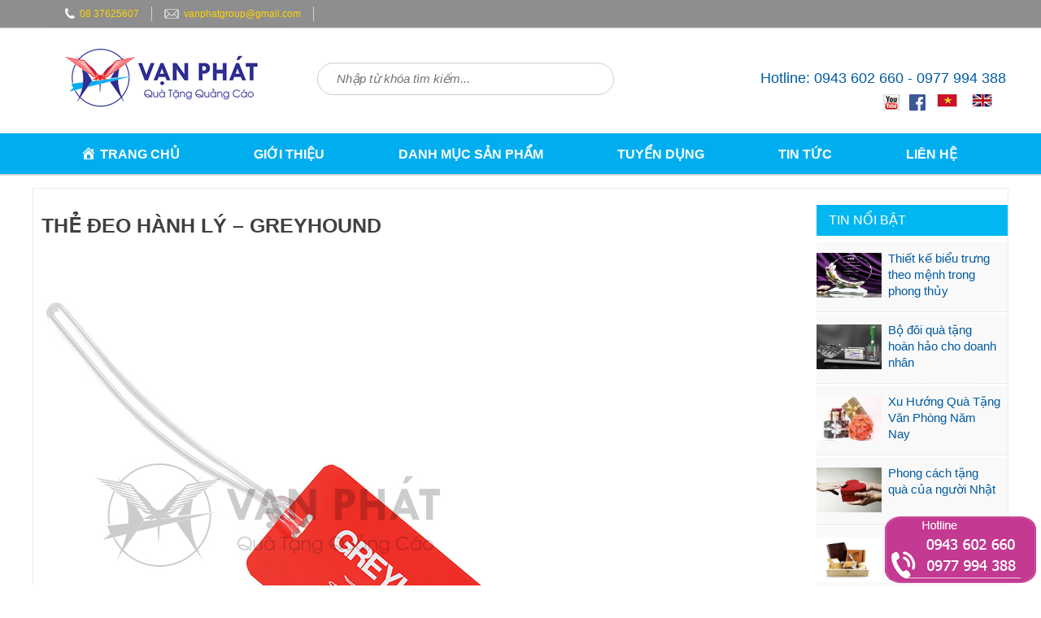

--- FILE ---
content_type: text/html; charset=UTF-8
request_url: https://vanphatgroup.com/the-deo-hanh-ly-greyhound/
body_size: 13829
content:
<!DOCTYPE html>
<html lang="vi">
<head>
<meta charset="UTF-8">
<meta name="viewport" content="width=device-width, initial-scale=1">
<link rel="profile" href="http://gmpg.org/xfn/11">
<link rel="pingback" href="https://vanphatgroup.com/xmlrpc.php">
<meta name='robots' content='index, follow, max-image-preview:large, max-snippet:-1, max-video-preview:-1' />

	<!-- This site is optimized with the Yoast SEO plugin v19.3 - https://yoast.com/wordpress/plugins/seo/ -->
	<title>THẺ ĐEO HÀNH LÝ - GREYHOUND - VẠN PHÁT - CHUYÊN SẢN XUẤT VÀ CUNG CẤP QUÀ TẶNG DOANH NGHIỆP</title>
	<link rel="canonical" href="https://vanphatgroup.com/the-deo-hanh-ly-greyhound/" />
	<meta property="og:locale" content="vi_VN" />
	<meta property="og:type" content="article" />
	<meta property="og:title" content="THẺ ĐEO HÀNH LÝ - GREYHOUND - VẠN PHÁT - CHUYÊN SẢN XUẤT VÀ CUNG CẤP QUÀ TẶNG DOANH NGHIỆP" />
	<meta property="og:url" content="https://vanphatgroup.com/the-deo-hanh-ly-greyhound/" />
	<meta property="og:site_name" content="VẠN PHÁT - CHUYÊN SẢN XUẤT VÀ CUNG CẤP QUÀ TẶNG DOANH NGHIỆP" />
	<meta property="article:published_time" content="2017-01-04T11:37:00+00:00" />
	<meta property="article:modified_time" content="2017-01-04T11:37:27+00:00" />
	<meta property="og:image" content="https://vanphatgroup.com/wp-content/uploads/2017/01/GREYHOUND.jpg" />
	<meta property="og:image:width" content="600" />
	<meta property="og:image:height" content="600" />
	<meta property="og:image:type" content="image/jpeg" />
	<meta name="author" content="admin" />
	<meta name="twitter:card" content="summary" />
	<meta name="twitter:label1" content="Được viết bởi" />
	<meta name="twitter:data1" content="admin" />
	<script type="application/ld+json" class="yoast-schema-graph">{"@context":"https://schema.org","@graph":[{"@type":"WebSite","@id":"https://vanphatgroup.com/#website","url":"https://vanphatgroup.com/","name":"VẠN PHÁT - CHUYÊN SẢN XUẤT VÀ CUNG CẤP QUÀ TẶNG DOANH NGHIỆP","description":"","potentialAction":[{"@type":"SearchAction","target":{"@type":"EntryPoint","urlTemplate":"https://vanphatgroup.com/?s={search_term_string}"},"query-input":"required name=search_term_string"}],"inLanguage":"vi"},{"@type":"ImageObject","inLanguage":"vi","@id":"https://vanphatgroup.com/the-deo-hanh-ly-greyhound/#primaryimage","url":"https://vanphatgroup.com/wp-content/uploads/2017/01/GREYHOUND.jpg","contentUrl":"https://vanphatgroup.com/wp-content/uploads/2017/01/GREYHOUND.jpg","width":600,"height":600},{"@type":"WebPage","@id":"https://vanphatgroup.com/the-deo-hanh-ly-greyhound/","url":"https://vanphatgroup.com/the-deo-hanh-ly-greyhound/","name":"THẺ ĐEO HÀNH LÝ - GREYHOUND - VẠN PHÁT - CHUYÊN SẢN XUẤT VÀ CUNG CẤP QUÀ TẶNG DOANH NGHIỆP","isPartOf":{"@id":"https://vanphatgroup.com/#website"},"primaryImageOfPage":{"@id":"https://vanphatgroup.com/the-deo-hanh-ly-greyhound/#primaryimage"},"datePublished":"2017-01-04T11:37:00+00:00","dateModified":"2017-01-04T11:37:27+00:00","author":{"@id":"https://vanphatgroup.com/#/schema/person/725e53bb642b560da76ce87fb853106e"},"breadcrumb":{"@id":"https://vanphatgroup.com/the-deo-hanh-ly-greyhound/#breadcrumb"},"inLanguage":"vi","potentialAction":[{"@type":"ReadAction","target":["https://vanphatgroup.com/the-deo-hanh-ly-greyhound/"]}]},{"@type":"BreadcrumbList","@id":"https://vanphatgroup.com/the-deo-hanh-ly-greyhound/#breadcrumb","itemListElement":[{"@type":"ListItem","position":1,"name":"Home","item":"https://vanphatgroup.com/"},{"@type":"ListItem","position":2,"name":"THẺ ĐEO HÀNH LÝ &#8211; GREYHOUND"}]},{"@type":"Person","@id":"https://vanphatgroup.com/#/schema/person/725e53bb642b560da76ce87fb853106e","name":"admin","image":{"@type":"ImageObject","inLanguage":"vi","@id":"https://vanphatgroup.com/#/schema/person/image/","url":"https://secure.gravatar.com/avatar/70b03db954aa45fc2559e85f5d5bd13e?s=96&d=mm&r=g","contentUrl":"https://secure.gravatar.com/avatar/70b03db954aa45fc2559e85f5d5bd13e?s=96&d=mm&r=g","caption":"admin"}}]}</script>
	<!-- / Yoast SEO plugin. -->


<link rel='dns-prefetch' href='//ajax.googleapis.com' />
<link rel='dns-prefetch' href='//fonts.googleapis.com' />
<link rel='dns-prefetch' href='//s.w.org' />
<link rel="alternate" type="application/rss+xml" title="Dòng thông tin VẠN PHÁT - CHUYÊN SẢN XUẤT VÀ CUNG CẤP QUÀ TẶNG DOANH NGHIỆP &raquo;" href="https://vanphatgroup.com/feed/" />
<link rel="alternate" type="application/rss+xml" title="Dòng phản hồi VẠN PHÁT - CHUYÊN SẢN XUẤT VÀ CUNG CẤP QUÀ TẶNG DOANH NGHIỆP &raquo;" href="https://vanphatgroup.com/comments/feed/" />
<link rel="alternate" type="application/rss+xml" title="VẠN PHÁT - CHUYÊN SẢN XUẤT VÀ CUNG CẤP QUÀ TẶNG DOANH NGHIỆP &raquo; THẺ ĐEO HÀNH LÝ &#8211; GREYHOUND Dòng phản hồi" href="https://vanphatgroup.com/the-deo-hanh-ly-greyhound/feed/" />
<script type="text/javascript">
window._wpemojiSettings = {"baseUrl":"https:\/\/s.w.org\/images\/core\/emoji\/14.0.0\/72x72\/","ext":".png","svgUrl":"https:\/\/s.w.org\/images\/core\/emoji\/14.0.0\/svg\/","svgExt":".svg","source":{"concatemoji":"https:\/\/vanphatgroup.com\/wp-includes\/js\/wp-emoji-release.min.js?ver=6.0"}};
/*! This file is auto-generated */
!function(e,a,t){var n,r,o,i=a.createElement("canvas"),p=i.getContext&&i.getContext("2d");function s(e,t){var a=String.fromCharCode,e=(p.clearRect(0,0,i.width,i.height),p.fillText(a.apply(this,e),0,0),i.toDataURL());return p.clearRect(0,0,i.width,i.height),p.fillText(a.apply(this,t),0,0),e===i.toDataURL()}function c(e){var t=a.createElement("script");t.src=e,t.defer=t.type="text/javascript",a.getElementsByTagName("head")[0].appendChild(t)}for(o=Array("flag","emoji"),t.supports={everything:!0,everythingExceptFlag:!0},r=0;r<o.length;r++)t.supports[o[r]]=function(e){if(!p||!p.fillText)return!1;switch(p.textBaseline="top",p.font="600 32px Arial",e){case"flag":return s([127987,65039,8205,9895,65039],[127987,65039,8203,9895,65039])?!1:!s([55356,56826,55356,56819],[55356,56826,8203,55356,56819])&&!s([55356,57332,56128,56423,56128,56418,56128,56421,56128,56430,56128,56423,56128,56447],[55356,57332,8203,56128,56423,8203,56128,56418,8203,56128,56421,8203,56128,56430,8203,56128,56423,8203,56128,56447]);case"emoji":return!s([129777,127995,8205,129778,127999],[129777,127995,8203,129778,127999])}return!1}(o[r]),t.supports.everything=t.supports.everything&&t.supports[o[r]],"flag"!==o[r]&&(t.supports.everythingExceptFlag=t.supports.everythingExceptFlag&&t.supports[o[r]]);t.supports.everythingExceptFlag=t.supports.everythingExceptFlag&&!t.supports.flag,t.DOMReady=!1,t.readyCallback=function(){t.DOMReady=!0},t.supports.everything||(n=function(){t.readyCallback()},a.addEventListener?(a.addEventListener("DOMContentLoaded",n,!1),e.addEventListener("load",n,!1)):(e.attachEvent("onload",n),a.attachEvent("onreadystatechange",function(){"complete"===a.readyState&&t.readyCallback()})),(e=t.source||{}).concatemoji?c(e.concatemoji):e.wpemoji&&e.twemoji&&(c(e.twemoji),c(e.wpemoji)))}(window,document,window._wpemojiSettings);
</script>
<style type="text/css">
img.wp-smiley,
img.emoji {
	display: inline !important;
	border: none !important;
	box-shadow: none !important;
	height: 1em !important;
	width: 1em !important;
	margin: 0 0.07em !important;
	vertical-align: -0.1em !important;
	background: none !important;
	padding: 0 !important;
}
</style>
	<link rel='stylesheet' id='rt-wpp-plugin-style-css'  href='https://vanphatgroup.com/wp-content/plugins/rt-prettyphoto/css/prettyPhoto.css?ver=6.0' type='text/css' media='all' />
<link rel='stylesheet' id='layerslider-css'  href='https://vanphatgroup.com/wp-content/plugins/LayerSlider/static/layerslider/css/layerslider.css?ver=6.5.8' type='text/css' media='all' />
<link rel='stylesheet' id='ls-google-fonts-css'  href='https://fonts.googleapis.com/css?family=Lato:100,300,regular,700,900%7COpen+Sans:300%7CIndie+Flower:regular%7COswald:300,regular,700&#038;subset=latin%2Clatin-ext' type='text/css' media='all' />
<link rel='stylesheet' id='dashicons-css'  href='https://vanphatgroup.com/wp-includes/css/dashicons.min.css?ver=6.0' type='text/css' media='all' />
<link rel='stylesheet' id='menu-icons-extra-css'  href='https://vanphatgroup.com/wp-content/plugins/menu-icons/css/extra.min.css?ver=0.12.12' type='text/css' media='all' />
<link rel='stylesheet' id='wp-block-library-css'  href='https://vanphatgroup.com/wp-includes/css/dist/block-library/style.min.css?ver=6.0' type='text/css' media='all' />
<style id='global-styles-inline-css' type='text/css'>
body{--wp--preset--color--black: #000000;--wp--preset--color--cyan-bluish-gray: #abb8c3;--wp--preset--color--white: #ffffff;--wp--preset--color--pale-pink: #f78da7;--wp--preset--color--vivid-red: #cf2e2e;--wp--preset--color--luminous-vivid-orange: #ff6900;--wp--preset--color--luminous-vivid-amber: #fcb900;--wp--preset--color--light-green-cyan: #7bdcb5;--wp--preset--color--vivid-green-cyan: #00d084;--wp--preset--color--pale-cyan-blue: #8ed1fc;--wp--preset--color--vivid-cyan-blue: #0693e3;--wp--preset--color--vivid-purple: #9b51e0;--wp--preset--gradient--vivid-cyan-blue-to-vivid-purple: linear-gradient(135deg,rgba(6,147,227,1) 0%,rgb(155,81,224) 100%);--wp--preset--gradient--light-green-cyan-to-vivid-green-cyan: linear-gradient(135deg,rgb(122,220,180) 0%,rgb(0,208,130) 100%);--wp--preset--gradient--luminous-vivid-amber-to-luminous-vivid-orange: linear-gradient(135deg,rgba(252,185,0,1) 0%,rgba(255,105,0,1) 100%);--wp--preset--gradient--luminous-vivid-orange-to-vivid-red: linear-gradient(135deg,rgba(255,105,0,1) 0%,rgb(207,46,46) 100%);--wp--preset--gradient--very-light-gray-to-cyan-bluish-gray: linear-gradient(135deg,rgb(238,238,238) 0%,rgb(169,184,195) 100%);--wp--preset--gradient--cool-to-warm-spectrum: linear-gradient(135deg,rgb(74,234,220) 0%,rgb(151,120,209) 20%,rgb(207,42,186) 40%,rgb(238,44,130) 60%,rgb(251,105,98) 80%,rgb(254,248,76) 100%);--wp--preset--gradient--blush-light-purple: linear-gradient(135deg,rgb(255,206,236) 0%,rgb(152,150,240) 100%);--wp--preset--gradient--blush-bordeaux: linear-gradient(135deg,rgb(254,205,165) 0%,rgb(254,45,45) 50%,rgb(107,0,62) 100%);--wp--preset--gradient--luminous-dusk: linear-gradient(135deg,rgb(255,203,112) 0%,rgb(199,81,192) 50%,rgb(65,88,208) 100%);--wp--preset--gradient--pale-ocean: linear-gradient(135deg,rgb(255,245,203) 0%,rgb(182,227,212) 50%,rgb(51,167,181) 100%);--wp--preset--gradient--electric-grass: linear-gradient(135deg,rgb(202,248,128) 0%,rgb(113,206,126) 100%);--wp--preset--gradient--midnight: linear-gradient(135deg,rgb(2,3,129) 0%,rgb(40,116,252) 100%);--wp--preset--duotone--dark-grayscale: url('#wp-duotone-dark-grayscale');--wp--preset--duotone--grayscale: url('#wp-duotone-grayscale');--wp--preset--duotone--purple-yellow: url('#wp-duotone-purple-yellow');--wp--preset--duotone--blue-red: url('#wp-duotone-blue-red');--wp--preset--duotone--midnight: url('#wp-duotone-midnight');--wp--preset--duotone--magenta-yellow: url('#wp-duotone-magenta-yellow');--wp--preset--duotone--purple-green: url('#wp-duotone-purple-green');--wp--preset--duotone--blue-orange: url('#wp-duotone-blue-orange');--wp--preset--font-size--small: 13px;--wp--preset--font-size--medium: 20px;--wp--preset--font-size--large: 36px;--wp--preset--font-size--x-large: 42px;}.has-black-color{color: var(--wp--preset--color--black) !important;}.has-cyan-bluish-gray-color{color: var(--wp--preset--color--cyan-bluish-gray) !important;}.has-white-color{color: var(--wp--preset--color--white) !important;}.has-pale-pink-color{color: var(--wp--preset--color--pale-pink) !important;}.has-vivid-red-color{color: var(--wp--preset--color--vivid-red) !important;}.has-luminous-vivid-orange-color{color: var(--wp--preset--color--luminous-vivid-orange) !important;}.has-luminous-vivid-amber-color{color: var(--wp--preset--color--luminous-vivid-amber) !important;}.has-light-green-cyan-color{color: var(--wp--preset--color--light-green-cyan) !important;}.has-vivid-green-cyan-color{color: var(--wp--preset--color--vivid-green-cyan) !important;}.has-pale-cyan-blue-color{color: var(--wp--preset--color--pale-cyan-blue) !important;}.has-vivid-cyan-blue-color{color: var(--wp--preset--color--vivid-cyan-blue) !important;}.has-vivid-purple-color{color: var(--wp--preset--color--vivid-purple) !important;}.has-black-background-color{background-color: var(--wp--preset--color--black) !important;}.has-cyan-bluish-gray-background-color{background-color: var(--wp--preset--color--cyan-bluish-gray) !important;}.has-white-background-color{background-color: var(--wp--preset--color--white) !important;}.has-pale-pink-background-color{background-color: var(--wp--preset--color--pale-pink) !important;}.has-vivid-red-background-color{background-color: var(--wp--preset--color--vivid-red) !important;}.has-luminous-vivid-orange-background-color{background-color: var(--wp--preset--color--luminous-vivid-orange) !important;}.has-luminous-vivid-amber-background-color{background-color: var(--wp--preset--color--luminous-vivid-amber) !important;}.has-light-green-cyan-background-color{background-color: var(--wp--preset--color--light-green-cyan) !important;}.has-vivid-green-cyan-background-color{background-color: var(--wp--preset--color--vivid-green-cyan) !important;}.has-pale-cyan-blue-background-color{background-color: var(--wp--preset--color--pale-cyan-blue) !important;}.has-vivid-cyan-blue-background-color{background-color: var(--wp--preset--color--vivid-cyan-blue) !important;}.has-vivid-purple-background-color{background-color: var(--wp--preset--color--vivid-purple) !important;}.has-black-border-color{border-color: var(--wp--preset--color--black) !important;}.has-cyan-bluish-gray-border-color{border-color: var(--wp--preset--color--cyan-bluish-gray) !important;}.has-white-border-color{border-color: var(--wp--preset--color--white) !important;}.has-pale-pink-border-color{border-color: var(--wp--preset--color--pale-pink) !important;}.has-vivid-red-border-color{border-color: var(--wp--preset--color--vivid-red) !important;}.has-luminous-vivid-orange-border-color{border-color: var(--wp--preset--color--luminous-vivid-orange) !important;}.has-luminous-vivid-amber-border-color{border-color: var(--wp--preset--color--luminous-vivid-amber) !important;}.has-light-green-cyan-border-color{border-color: var(--wp--preset--color--light-green-cyan) !important;}.has-vivid-green-cyan-border-color{border-color: var(--wp--preset--color--vivid-green-cyan) !important;}.has-pale-cyan-blue-border-color{border-color: var(--wp--preset--color--pale-cyan-blue) !important;}.has-vivid-cyan-blue-border-color{border-color: var(--wp--preset--color--vivid-cyan-blue) !important;}.has-vivid-purple-border-color{border-color: var(--wp--preset--color--vivid-purple) !important;}.has-vivid-cyan-blue-to-vivid-purple-gradient-background{background: var(--wp--preset--gradient--vivid-cyan-blue-to-vivid-purple) !important;}.has-light-green-cyan-to-vivid-green-cyan-gradient-background{background: var(--wp--preset--gradient--light-green-cyan-to-vivid-green-cyan) !important;}.has-luminous-vivid-amber-to-luminous-vivid-orange-gradient-background{background: var(--wp--preset--gradient--luminous-vivid-amber-to-luminous-vivid-orange) !important;}.has-luminous-vivid-orange-to-vivid-red-gradient-background{background: var(--wp--preset--gradient--luminous-vivid-orange-to-vivid-red) !important;}.has-very-light-gray-to-cyan-bluish-gray-gradient-background{background: var(--wp--preset--gradient--very-light-gray-to-cyan-bluish-gray) !important;}.has-cool-to-warm-spectrum-gradient-background{background: var(--wp--preset--gradient--cool-to-warm-spectrum) !important;}.has-blush-light-purple-gradient-background{background: var(--wp--preset--gradient--blush-light-purple) !important;}.has-blush-bordeaux-gradient-background{background: var(--wp--preset--gradient--blush-bordeaux) !important;}.has-luminous-dusk-gradient-background{background: var(--wp--preset--gradient--luminous-dusk) !important;}.has-pale-ocean-gradient-background{background: var(--wp--preset--gradient--pale-ocean) !important;}.has-electric-grass-gradient-background{background: var(--wp--preset--gradient--electric-grass) !important;}.has-midnight-gradient-background{background: var(--wp--preset--gradient--midnight) !important;}.has-small-font-size{font-size: var(--wp--preset--font-size--small) !important;}.has-medium-font-size{font-size: var(--wp--preset--font-size--medium) !important;}.has-large-font-size{font-size: var(--wp--preset--font-size--large) !important;}.has-x-large-font-size{font-size: var(--wp--preset--font-size--x-large) !important;}
</style>
<link rel='stylesheet' id='hamburger.css-css'  href='https://vanphatgroup.com/wp-content/plugins/wp-responsive-menu/css/wpr-hamburger.css?ver=1.0' type='text/css' media='all' />
<link rel='stylesheet' id='wprmenu.css-css'  href='https://vanphatgroup.com/wp-content/plugins/wp-responsive-menu/css/wprmenu.css?ver=1.0' type='text/css' media='all' />
<style id='wprmenu.css-inline-css' type='text/css'>
@media only screen and ( max-width: 768px ) {
				#mg-wprm-wrap ul li {
					border-top: solid 1px rgb(13,13,13);
					border-bottom: solid 1px rgb(19,18,18);
				}
				
				#wprmenu_bar {
					background-color: #0D0D0D;
				}
			
				html body div#mg-wprm-wrap .wpr_submit .icon.icon-search {
					color: ;
				}
				#wprmenu_bar .menu_title, #wprmenu_bar .wprmenu_icon_menu {
					color: #F2F2F2;
				}
				#wprmenu_bar .menu_title {
					font-size: 20px;
					font-weight: ;
				}
				#mg-wprm-wrap li.menu-item a {
					font-size: px;
					text-transform: ;
					font-weight: ;
				}
				#mg-wprm-wrap li.menu-item-has-children ul.sub-menu a {
					font-size: px;
					text-transform: ;
					font-weight: ;
				}
				#mg-wprm-wrap li.current-menu-item > a {
					background: ;
				}
				#mg-wprm-wrap li.current-menu-item > a,
				#mg-wprm-wrap li.current-menu-item span.wprmenu_icon{
					color:  !important;
				}
				#mg-wprm-wrap {
					background-color: #2E2E2E;
				}
				.cbp-spmenu-push-toright {
					left: 80% ;
				}
				.cbp-spmenu-push-toright .mm-slideout {
					left:80% ;
				}
				.cbp-spmenu-push-toleft {
					left: -80% ;
				}
				#mg-wprm-wrap.cbp-spmenu-right,
				#mg-wprm-wrap.cbp-spmenu-left,
				#mg-wprm-wrap.cbp-spmenu-right.custom,
				#mg-wprm-wrap.cbp-spmenu-left.custom,
				.cbp-spmenu-vertical {
					width: 80%;
					max-width: px;
				}
				#mg-wprm-wrap ul#wprmenu_menu_ul li.menu-item a,
				div#mg-wprm-wrap ul li span.wprmenu_icon {
					color: #CFCFCF !important;
				}
				#mg-wprm-wrap ul#wprmenu_menu_ul li.menu-item a:hover {
					background: ;
					color: #1fb7ff !important;
				}
				div#mg-wprm-wrap ul>li:hover>span.wprmenu_icon {
					color: #1fb7ff !important;
				}
				.wprmenu_bar .hamburger-inner, .wprmenu_bar .hamburger-inner::before, .wprmenu_bar .hamburger-inner::after {
					background: #FFFFFF;
				}
				.wprmenu_bar .hamburger:hover .hamburger-inner, .wprmenu_bar .hamburger:hover .hamburger-inner::before,
			 .wprmenu_bar .hamburger:hover .hamburger-inner::after {
				background: ;
				}
			div.wprmenu_bar div.hamburger{padding-right: 6px !important;}
				#wprmenu_menu.left {
					width:80%;
					left: -80%;
					right: auto;
				}
				#wprmenu_menu.right {
					width:80%;
					right: -80%;
					left: auto;
				}
			
					.wprmenu_bar .hamburger {
						float: left;
					}
					.wprmenu_bar #custom_menu_icon.hamburger {
						top: px;
						left: px;
						float: left !important;
						background-color: ;
					}
					

				.custMenu #custom_menu_icon {
				display: block;
			}html { padding-top: 42px !important; }#wprmenu_bar,#mg-wprm-wrap { display: block; }
			div#wpadminbar { position: fixed; }}
</style>
<link rel='stylesheet' id='wpr_icons-css'  href='https://vanphatgroup.com/wp-content/plugins/wp-responsive-menu/inc/icons/style.css?ver=1.0' type='text/css' media='all' />
<link rel='stylesheet' id='ecomecial-style-css'  href='https://vanphatgroup.com/wp-content/themes/van-phat/style.css?ver=6.0' type='text/css' media='all' />
<link rel='stylesheet' id='popup-maker-site-css'  href='https://vanphatgroup.com/wp-content/plugins/popup-maker/assets/css/pum-site.min.css?ver=1.16.7' type='text/css' media='all' />
<style id='popup-maker-site-inline-css' type='text/css'>
/* Popup Google Fonts */
@import url('//fonts.googleapis.com/css?family=Montserrat|Acme');

/* Popup Theme 1919: Floating Bar - Soft Blue */
.pum-theme-1919, .pum-theme-floating-bar { background-color: rgba( 255, 255, 255, 0.00 ) } 
.pum-theme-1919 .pum-container, .pum-theme-floating-bar .pum-container { padding: 8px; border-radius: 0px; border: 1px none #000000; box-shadow: 1px 1px 3px 0px rgba( 2, 2, 2, 0.23 ); background-color: rgba( 238, 246, 252, 1.00 ) } 
.pum-theme-1919 .pum-title, .pum-theme-floating-bar .pum-title { color: #505050; text-align: left; text-shadow: 0px 0px 0px rgba( 2, 2, 2, 0.23 ); font-family: inherit; font-weight: 400; font-size: 32px; line-height: 36px } 
.pum-theme-1919 .pum-content, .pum-theme-floating-bar .pum-content { color: #505050; font-family: inherit; font-weight: 400 } 
.pum-theme-1919 .pum-content + .pum-close, .pum-theme-floating-bar .pum-content + .pum-close { position: absolute; height: 18px; width: 18px; left: auto; right: 5px; bottom: auto; top: 50%; padding: 0px; color: #505050; font-family: Sans-Serif; font-weight: 700; font-size: 15px; line-height: 18px; border: 1px solid #505050; border-radius: 15px; box-shadow: 0px 0px 0px 0px rgba( 2, 2, 2, 0.00 ); text-shadow: 0px 0px 0px rgba( 0, 0, 0, 0.00 ); background-color: rgba( 255, 255, 255, 0.00 ); transform: translate(0, -50%) } 

/* Popup Theme 1920: Content Only - For use with page builders or block editor */
.pum-theme-1920, .pum-theme-content-only { background-color: rgba( 0, 0, 0, 0.70 ) } 
.pum-theme-1920 .pum-container, .pum-theme-content-only .pum-container { padding: 0px; border-radius: 0px; border: 1px none #000000; box-shadow: 0px 0px 0px 0px rgba( 2, 2, 2, 0.00 ) } 
.pum-theme-1920 .pum-title, .pum-theme-content-only .pum-title { color: #000000; text-align: left; text-shadow: 0px 0px 0px rgba( 2, 2, 2, 0.23 ); font-family: inherit; font-weight: 400; font-size: 32px; line-height: 36px } 
.pum-theme-1920 .pum-content, .pum-theme-content-only .pum-content { color: #8c8c8c; font-family: inherit; font-weight: 400 } 
.pum-theme-1920 .pum-content + .pum-close, .pum-theme-content-only .pum-content + .pum-close { position: absolute; height: 18px; width: 18px; left: auto; right: 7px; bottom: auto; top: 7px; padding: 0px; color: #000000; font-family: inherit; font-weight: 700; font-size: 20px; line-height: 20px; border: 1px none #ffffff; border-radius: 15px; box-shadow: 0px 0px 0px 0px rgba( 2, 2, 2, 0.00 ); text-shadow: 0px 0px 0px rgba( 0, 0, 0, 0.00 ); background-color: rgba( 255, 255, 255, 0.00 ) } 

/* Popup Theme 304: Light Box */
.pum-theme-304, .pum-theme-lightbox { background-color: rgba( 0, 0, 0, 0.60 ) } 
.pum-theme-304 .pum-container, .pum-theme-lightbox .pum-container { padding: 18px; border-radius: 3px; border: 8px solid #000000; box-shadow: 0px 0px 30px 0px rgba( 2, 2, 2, 1.00 ); background-color: rgba( 255, 255, 255, 1.00 ) } 
.pum-theme-304 .pum-title, .pum-theme-lightbox .pum-title { color: #000000; text-align: left; text-shadow: 0px 0px 0px rgba( 2, 2, 2, 0.23 ); font-family: inherit; font-size: 32px; line-height: 36px } 
.pum-theme-304 .pum-content, .pum-theme-lightbox .pum-content { color: #000000; font-family: inherit } 
.pum-theme-304 .pum-content + .pum-close, .pum-theme-lightbox .pum-content + .pum-close { position: absolute; height: 30px; width: 30px; left: auto; right: -24px; bottom: auto; top: -24px; padding: 0px; color: #ffffff; font-family: inherit; font-size: 24px; line-height: 26px; border: 2px solid #ffffff; border-radius: 30px; box-shadow: 0px 0px 15px 1px rgba( 2, 2, 2, 0.75 ); text-shadow: 0px 0px 0px rgba( 0, 0, 0, 0.23 ); background-color: rgba( 0, 0, 0, 1.00 ) } 

/* Popup Theme 305: Enterprise Blue */
.pum-theme-305, .pum-theme-enterprise-blue { background-color: rgba( 0, 0, 0, 0.70 ) } 
.pum-theme-305 .pum-container, .pum-theme-enterprise-blue .pum-container { padding: 28px; border-radius: 5px; border: 1px none #000000; box-shadow: 0px 10px 25px 4px rgba( 2, 2, 2, 0.50 ); background-color: rgba( 255, 255, 255, 1.00 ) } 
.pum-theme-305 .pum-title, .pum-theme-enterprise-blue .pum-title { color: #315b7c; text-align: left; text-shadow: 0px 0px 0px rgba( 2, 2, 2, 0.23 ); font-family: inherit; font-size: 34px; line-height: 36px } 
.pum-theme-305 .pum-content, .pum-theme-enterprise-blue .pum-content { color: #2d2d2d; font-family: inherit } 
.pum-theme-305 .pum-content + .pum-close, .pum-theme-enterprise-blue .pum-content + .pum-close { position: absolute; height: 28px; width: 28px; left: auto; right: 8px; bottom: auto; top: 8px; padding: 4px; color: #ffffff; font-family: inherit; font-size: 20px; line-height: 20px; border: 1px none #ffffff; border-radius: 42px; box-shadow: 0px 0px 0px 0px rgba( 2, 2, 2, 0.23 ); text-shadow: 0px 0px 0px rgba( 0, 0, 0, 0.23 ); background-color: rgba( 49, 91, 124, 1.00 ) } 

/* Popup Theme 306: Hello Box */
.pum-theme-306, .pum-theme-hello-box { background-color: rgba( 0, 0, 0, 0.75 ) } 
.pum-theme-306 .pum-container, .pum-theme-hello-box .pum-container { padding: 30px; border-radius: 80px; border: 14px solid #81d742; box-shadow: 0px 0px 0px 0px rgba( 2, 2, 2, 0.00 ); background-color: rgba( 255, 255, 255, 1.00 ) } 
.pum-theme-306 .pum-title, .pum-theme-hello-box .pum-title { color: #2d2d2d; text-align: left; text-shadow: 0px 0px 0px rgba( 2, 2, 2, 0.23 ); font-family: Montserrat; font-size: 32px; line-height: 36px } 
.pum-theme-306 .pum-content, .pum-theme-hello-box .pum-content { color: #2d2d2d; font-family: inherit } 
.pum-theme-306 .pum-content + .pum-close, .pum-theme-hello-box .pum-content + .pum-close { position: absolute; height: auto; width: auto; left: auto; right: -30px; bottom: auto; top: -30px; padding: 0px; color: #2d2d2d; font-family: inherit; font-size: 32px; line-height: 28px; border: 1px none #ffffff; border-radius: 28px; box-shadow: 0px 0px 0px 0px rgba( 2, 2, 2, 0.23 ); text-shadow: 0px 0px 0px rgba( 0, 0, 0, 0.23 ); background-color: rgba( 255, 255, 255, 1.00 ) } 

/* Popup Theme 307: Cutting Edge */
.pum-theme-307, .pum-theme-cutting-edge { background-color: rgba( 0, 0, 0, 0.50 ) } 
.pum-theme-307 .pum-container, .pum-theme-cutting-edge .pum-container { padding: 18px; border-radius: 0px; border: 1px none #000000; box-shadow: 0px 10px 25px 0px rgba( 2, 2, 2, 0.50 ); background-color: rgba( 30, 115, 190, 1.00 ) } 
.pum-theme-307 .pum-title, .pum-theme-cutting-edge .pum-title { color: #ffffff; text-align: left; text-shadow: 0px 0px 0px rgba( 2, 2, 2, 0.23 ); font-family: Sans-Serif; font-size: 26px; line-height: 28px } 
.pum-theme-307 .pum-content, .pum-theme-cutting-edge .pum-content { color: #ffffff; font-family: inherit } 
.pum-theme-307 .pum-content + .pum-close, .pum-theme-cutting-edge .pum-content + .pum-close { position: absolute; height: 24px; width: 24px; left: auto; right: 0px; bottom: auto; top: 0px; padding: 0px; color: #1e73be; font-family: inherit; font-size: 32px; line-height: 24px; border: 1px none #ffffff; border-radius: 0px; box-shadow: -1px 1px 1px 0px rgba( 2, 2, 2, 0.10 ); text-shadow: -1px 1px 1px rgba( 0, 0, 0, 0.10 ); background-color: rgba( 238, 238, 34, 1.00 ) } 

/* Popup Theme 308: Framed Border */
.pum-theme-308, .pum-theme-framed-border { background-color: rgba( 255, 255, 255, 0.50 ) } 
.pum-theme-308 .pum-container, .pum-theme-framed-border .pum-container { padding: 18px; border-radius: 0px; border: 20px outset #dd3333; box-shadow: 1px 1px 3px 0px rgba( 2, 2, 2, 0.97 ) inset; background-color: rgba( 255, 251, 239, 1.00 ) } 
.pum-theme-308 .pum-title, .pum-theme-framed-border .pum-title { color: #000000; text-align: left; text-shadow: 0px 0px 0px rgba( 2, 2, 2, 0.23 ); font-family: inherit; font-size: 32px; line-height: 36px } 
.pum-theme-308 .pum-content, .pum-theme-framed-border .pum-content { color: #2d2d2d; font-family: inherit } 
.pum-theme-308 .pum-content + .pum-close, .pum-theme-framed-border .pum-content + .pum-close { position: absolute; height: 20px; width: 20px; left: auto; right: -20px; bottom: auto; top: -20px; padding: 0px; color: #ffffff; font-family: Acme; font-size: 20px; line-height: 20px; border: 1px none #ffffff; border-radius: 0px; box-shadow: 0px 0px 0px 0px rgba( 2, 2, 2, 0.23 ); text-shadow: 0px 0px 0px rgba( 0, 0, 0, 0.23 ); background-color: rgba( 0, 0, 0, 0.55 ) } 

/* Popup Theme 303: Default Theme */
.pum-theme-303, .pum-theme-default-theme { background-color: rgba( 255, 255, 255, 1.00 ) } 
.pum-theme-303 .pum-container, .pum-theme-default-theme .pum-container { padding: 18px; border-radius: 0px; border: 1px none #000000; box-shadow: 1px 1px 3px 0px rgba( 2, 2, 2, 0.23 ); background-color: rgba( 249, 249, 249, 1.00 ) } 
.pum-theme-303 .pum-title, .pum-theme-default-theme .pum-title { color: #000000; text-align: left; text-shadow: 0px 0px 0px rgba( 2, 2, 2, 0.23 ); font-family: inherit; font-weight: inherit; font-size: 32px; font-style: normal; line-height: 36px } 
.pum-theme-303 .pum-content, .pum-theme-default-theme .pum-content { color: #8c8c8c; font-family: inherit; font-weight: inherit; font-style: normal } 
.pum-theme-303 .pum-content + .pum-close, .pum-theme-default-theme .pum-content + .pum-close { position: absolute; height: auto; width: auto; left: auto; right: 0px; bottom: auto; top: 0px; padding: 8px; color: #ffffff; font-family: inherit; font-weight: inherit; font-size: 12px; font-style: normal; line-height: 14px; border: 1px none #ffffff; border-radius: 0px; box-shadow: 0px 0px 0px 0px rgba( 2, 2, 2, 0.23 ); text-shadow: 0px 0px 0px rgba( 0, 0, 0, 0.23 ); background-color: rgba( 0, 183, 205, 1.00 ) } 

#pum-1586 {z-index: 1999999999}

</style>
<script type='text/javascript' src='//ajax.googleapis.com/ajax/libs/jquery/1.8.3/jquery.min.js?ver=1.8.3' id='jquery-js'></script>
<script type='text/javascript' src='https://vanphatgroup.com/wp-content/plugins/rt-prettyphoto/js/jquery.prettyPhoto.js?ver=6.0' id='rt-wpp-plugin-active-js'></script>
<script type='text/javascript' src='https://vanphatgroup.com/wp-content/plugins/rt-prettyphoto/js/wpp-active.js?ver=6.0' id='rt-wpp-plugin-script-active-js'></script>
<script type='text/javascript' src='https://vanphatgroup.com/wp-content/plugins/wp-responsive-menu/js/modernizr.custom.js?ver=1.0' id='modernizr-js'></script>
<script type='text/javascript' src='https://vanphatgroup.com/wp-content/plugins/wp-responsive-menu/js/jquery.touchSwipe.min.js?ver=1.0' id='touchSwipe-js'></script>
<script type='text/javascript' id='wprmenu.js-js-extra'>
/* <![CDATA[ */
var wprmenu = {"zooming":"no","from_width":"768","push_width":"","menu_width":"80","parent_click":"","swipe":"yes"};
/* ]]> */
</script>
<script type='text/javascript' src='https://vanphatgroup.com/wp-content/plugins/wp-responsive-menu/js/wprmenu.js?ver=1.0' id='wprmenu.js-js'></script>
<meta name="generator" content="Powered by LayerSlider 6.5.8 - Multi-Purpose, Responsive, Parallax, Mobile-Friendly Slider Plugin for WordPress." />
<!-- LayerSlider updates and docs at: https://layerslider.kreaturamedia.com -->
<link rel="https://api.w.org/" href="https://vanphatgroup.com/wp-json/" /><link rel="alternate" type="application/json" href="https://vanphatgroup.com/wp-json/wp/v2/posts/554" /><link rel="EditURI" type="application/rsd+xml" title="RSD" href="https://vanphatgroup.com/xmlrpc.php?rsd" />
<link rel="wlwmanifest" type="application/wlwmanifest+xml" href="https://vanphatgroup.com/wp-includes/wlwmanifest.xml" /> 
<meta name="generator" content="WordPress 6.0" />
<link rel='shortlink' href='https://vanphatgroup.com/?p=554' />
<link rel="alternate" type="application/json+oembed" href="https://vanphatgroup.com/wp-json/oembed/1.0/embed?url=https%3A%2F%2Fvanphatgroup.com%2Fthe-deo-hanh-ly-greyhound%2F" />
<link rel="alternate" type="text/xml+oembed" href="https://vanphatgroup.com/wp-json/oembed/1.0/embed?url=https%3A%2F%2Fvanphatgroup.com%2Fthe-deo-hanh-ly-greyhound%2F&#038;format=xml" />

<style type='text/css'>
/* Begin Royal PrettyPhoto Styles*/

@import url(http://fonts.googleapis.com/css?family=Autour+One|Meie+Script|Armata|Rum+Raisin|Sonsie+One|Kavoon|Denk+One|Gravitas+One|Racing+Sans+One|Nosifer|Ropa+Sans|Offside|Titan+One|Paytone+One|Audiowide|Righteous|Faster+One|Russo+One|Germania+One|Krona+One|Emblema+One|Creepster|Delius+Unicase|Wallpoet|Sansita+One|Monoton|Kenia|Monofett);

div.ppt {
	 display: none;
}


.pp_nav {
	 
}


.pp_social {
	 display: none !important;
 
}


.pp_gallery {
	 display: none !important;
 
}


div.ppt{
	font-family:"Righteous", cursive;
	color:;
}


a.pp_next, a.pp_previous 
{
	 
}


div.pp_default .pp_expand, 
.pp_fade a.pp_expand, 
a.pp_expand, 
div.facebook .pp_expand, 
div.light_square .pp_expand, 
div.dark_square .pp_expand, 
div.dark_rounded .pp_expand, 
div.light_rounded .pp_expand
{
	 
}


/* End Royal PrettyPhoto Styles*/
</style>

<link rel="alternate" hreflang="en" href="/the-deo-hanh-ly-greyhound/?lang=en"/><style type="text/css">
.qtranxs_flag_vi {background-image: url(https://vanphatgroup.com/wp-content/plugins/qtranslate-x/flags/vn.png); background-repeat: no-repeat;}
.qtranxs_flag_en {background-image: url(https://vanphatgroup.com/wp-content/plugins/qtranslate-x/flags/gb.png); background-repeat: no-repeat;}
</style>
<link hreflang="vi" href="https://vanphatgroup.com/vi/the-deo-hanh-ly-greyhound/" rel="alternate" />
<link hreflang="en" href="https://vanphatgroup.com/en/the-deo-hanh-ly-greyhound/" rel="alternate" />
<link hreflang="x-default" href="https://vanphatgroup.com/the-deo-hanh-ly-greyhound/" rel="alternate" />
<meta name="generator" content="qTranslate-X 3.4.6.8" />
<style type="text/css">.recentcomments a{display:inline !important;padding:0 !important;margin:0 !important;}</style><meta name="google-site-verification" content="UYQX559BMhzJ5_Hg-iCoAh_j5aajdVzKP03XqdG3pXo" />	
</head>
	<!-- Google Tag Manager -->
<script>(function(w,d,s,l,i){w[l]=w[l]||[];w[l].push({'gtm.start':
new Date().getTime(),event:'gtm.js'});var f=d.getElementsByTagName(s)[0],
j=d.createElement(s),dl=l!='dataLayer'?'&l='+l:'';j.async=true;j.src=
'https://www.googletagmanager.com/gtm.js?id='+i+dl;f.parentNode.insertBefore(j,f);
})(window,document,'script','dataLayer','GTM-MG25N9V');</script>
<!-- End Google Tag Manager -->
<body class="post-template-default single single-post postid-554 single-format-standard">
	<!-- Google Tag Manager (noscript) -->
<noscript><iframe src="https://www.googletagmanager.com/ns.html?id=GTM-MG25N9V"
height="0" width="0" style="display:none;visibility:hidden"></iframe></noscript>
<!-- End Google Tag Manager (noscript) -->
<div id="page" class="hfeed site">
	<a class="skip-link screen-reader-text" href="#content">Skip to content</a>
	<header id="masthead" class="site-header" role="banner">
		<div class="top-menu-dt">
			<div class="menu-top-header">
					<div class="top-contact-left">
						<ul>
							<li class="phone"><a href="https://vanphatgroup.com"><img style="margin: 0px 6px -2px 0px;" src="https://vanphatgroup.com/wp-content/themes/van-phat/images/phone.png" />08 37625607 </a></li>
							<li ><a href="https://vanphatgroup.com/"><img style="margin: 0px 6px -2px 0px;" src="https://vanphatgroup.com/wp-content/themes/van-phat/images/email.png" />vanphatgroup@gmail.com</a></li>						
						</ul>
					</div>
					<!-- <div class="lang-vi-en">			
								<a href="/vi" class="tr_active"><span title="Tiếng Việt" class=" trf-vn"></span></a>					
								<a href="/en/"><span title="English" class="trf trf-us"></span></a>				
					</div>						
					<div class="hotline-right">
						<ul>
					        <li ><a href="https://plus.google.com/+VANHOACOLTDHồChíMinh"><img style="margin: 6px 6px -2px 0px;" src="https://vanphatgroup.com/wp-content/themes/van-phat/images/g-plus.png" /></a></li>
							<li ><a href="https://www.facebook.com/xuongsanxuatquatang/"><img style="margin: 6px 6px -2px 0px;" src="https://vanphatgroup.com/wp-content/themes/van-phat/images/facebook.png" /></a></li>
						</ul>
					</div> -->
					
			</div>
		</div>		
		<div class="site-bottom-bk">
			<div class="site-bk">
				<div class="logo">
					
                   <h2 style="margin:0"><a href="https://vanphatgroup.com/" title="THẺ ĐEO HÀNH LÝ - GREYHOUND - VẠN PHÁT - CHUYÊN SẢN XUẤT VÀ CUNG CẤP QUÀ TẶNG DOANH NGHIỆP"><img src="https://vanphatgroup.com/wp-content/themes/van-phat/images/logo.png" alt="VẠN PHÁT &#8211; CHUYÊN SẢN XUẤT VÀ CUNG CẤP QUÀ TẶNG DOANH NGHIỆP"/></a></h2>
				 				</div>

				<div class="form-seach">
					<form role="search" action="https://vanphatgroup.com/" method="get" id="searchform">
					<input class="text-find" type="text" name="s" placeholder="Nhập từ khóa tìm kiếm..."/>
					<input type="hidden" name="post_type" value="post" />
					<input class="submit-bottom" type="submit" alt="Search" value="" />
					</form>				
				</div>
				<div class="hotline-top">
					Hotline: 0943 602 660 - 0977 994 388
				</div>		
					<div class="lang-vi-en">			
								<a href="/vi" class="tr_active"><span title="Tiếng Việt" class=" trf-vn"></span></a>					
								<a href="/en/"><span title="English" class="trf trf-us"></span></a>				
					</div>						
					<div class="hotline-right">
						<ul>
					        <li ><a href="https://www.youtube.com/channel/UCGhGGT136gHbwUocIgqSMpA" target="blank"><img style="margin: 6px 6px -2px 0px;" src="https://vanphatgroup.com/wp-content/themes/van-phat/images/79815.gif" /></a></li>
							<li ><a href="https://www.facebook.com/xuongsanxuatquatang/"><img style="margin: 6px 6px -2px 0px;" src="https://vanphatgroup.com/wp-content/themes/van-phat/images/icon_square-facebook_small.png" /></a></li>
						</ul>
					</div>				
			</div>
			<nav id="site-navigation" class="main-navigation" role="navigation">
					<div class="menu-va">
						<button class="menu-toggle" aria-controls="primary-menu" aria-expanded="false">Menu</button>
						<div class="menu-menu-chinh-container"><ul id="primary-menu" class="menu"><li id="menu-item-175" class="menu-item menu-item-type-custom menu-item-object-custom menu-item-home menu-item-175"><a href="http://vanphatgroup.com/"><i class="_mi _before dashicons dashicons-admin-home" aria-hidden="true"></i><span>Trang chủ</span></a></li>
<li id="menu-item-19" class="menu-item menu-item-type-post_type menu-item-object-page menu-item-19"><a href="https://vanphatgroup.com/gioi-thieu/">Giới thiệu</a></li>
<li id="menu-item-152" class="menu-item menu-item-type-taxonomy menu-item-object-category current-post-ancestor menu-item-152"><a href="https://vanphatgroup.com/danh-muc/san-pham/">Danh mục sản phẩm</a></li>
<li id="menu-item-127" class="menu-item menu-item-type-post_type menu-item-object-page menu-item-127"><a href="https://vanphatgroup.com/tuyen-dung/">Tuyển dụng</a></li>
<li id="menu-item-1637" class="menu-item menu-item-type-taxonomy menu-item-object-category menu-item-1637"><a href="https://vanphatgroup.com/danh-muc/tin-tuc/">Tin tức</a></li>
<li id="menu-item-16" class="menu-item menu-item-type-post_type menu-item-object-page menu-item-16"><a href="https://vanphatgroup.com/lien-he/">Liên hệ</a></li>
</ul></div>					</div>
			</nav><!-- #site-navigation -->			
		</div>
		<div class="clear"></div>
	</header><!-- #masthead -->
	<div id="content" class="site-content">
	<div id="sticky-hotline"></div>
	<div id="primary" class="content-area">
		<main id="main" class="site-main" role="main">
			<div class="breadcumbs">
				<ul id="breadcrumbs" class="breadcrumbs"><li class="item-home"><a class="bread-link bread-home" href="https://vanphatgroup.com" title="Homepage">Homepage</a></li><li class="separator separator-home"> &gt; </li><li class="item-cat"><a href="https://vanphatgroup.com/danh-muc/san-pham/">Sản phẩm</a></li><li class="separator"> &gt; </li><li class="item-cat"><a href="https://vanphatgroup.com/danh-muc/san-pham/the-deo-hanh-ly/">THẺ ĐEO HÀNH LÝ</a></li><li class="separator"> &gt; </li><li class="item-current item-554"><strong class="bread-current bread-554" title="THẺ ĐEO HÀNH LÝ &#8211; GREYHOUND">THẺ ĐEO HÀNH LÝ &#8211; GREYHOUND</strong></li></ul>			</div>	
			<div class="full-cot">
				<div class="c-left">
					
						
<article id="post-554" class="post-554 post type-post status-publish format-standard has-post-thumbnail hentry category-the-deo-hanh-ly">
	<header class="entry-header">
		<h1 class="entry-title">THẺ ĐEO HÀNH LÝ &#8211; GREYHOUND</h1>	</header><!-- .entry-header -->

	<div class="entry-content">
		<p><a href="https://vanphatgroup.com/wp-content/uploads/2017/01/GREYHOUND.jpg" rel="prettyPhoto[554]"><img class="alignnone size-full wp-image-544" src="https://vanphatgroup.com/wp-content/uploads/2017/01/GREYHOUND.jpg" alt="" width="600" height="600" srcset="https://vanphatgroup.com/wp-content/uploads/2017/01/GREYHOUND.jpg 600w, https://vanphatgroup.com/wp-content/uploads/2017/01/GREYHOUND-150x150.jpg 150w, https://vanphatgroup.com/wp-content/uploads/2017/01/GREYHOUND-300x300.jpg 300w, https://vanphatgroup.com/wp-content/uploads/2017/01/GREYHOUND-16x16.jpg 16w" sizes="(max-width: 600px) 100vw, 600px" /></a></p>

	</div><!-- .entry-content -->

</article><!-- #post-## -->


										
									</div>
				<div class="c-right">
					<span>TIN NỔI BẬT</span>
					<div class="nb">
						<ul>
														<li class="item-nb">
								<a href="https://vanphatgroup.com/thiet-ke-bieu-trung-theo-menh-trong-phong-thuy/"><img width="300" height="300" src="https://vanphatgroup.com/wp-content/uploads/2016/09/bieu-trung-pha-le-40-300x300.jpg" class="attachment-post-thumbnail size-post-thumbnail wp-post-image" alt="" loading="lazy" srcset="https://vanphatgroup.com/wp-content/uploads/2016/09/bieu-trung-pha-le-40-300x300.jpg 300w, https://vanphatgroup.com/wp-content/uploads/2016/09/bieu-trung-pha-le-40-300x300-150x150.jpg 150w, https://vanphatgroup.com/wp-content/uploads/2016/09/bieu-trung-pha-le-40-300x300-16x16.jpg 16w" sizes="(max-width: 300px) 100vw, 300px" /></a>
								<div class="title-nb"><a href="https://vanphatgroup.com/thiet-ke-bieu-trung-theo-menh-trong-phong-thuy/">Thiết kế biểu trưng theo mệnh trong phong thủy</a></div>
							</li>
														<li class="item-nb">
								<a href="https://vanphatgroup.com/bo-doi-qua-tang-hoan-hao-cho-doanh-nhan/"><img width="350" height="262" src="https://vanphatgroup.com/wp-content/uploads/2016/09/TNM-8-pha_le_tim_159-nho-.jpg" class="attachment-post-thumbnail size-post-thumbnail wp-post-image" alt="" loading="lazy" srcset="https://vanphatgroup.com/wp-content/uploads/2016/09/TNM-8-pha_le_tim_159-nho-.jpg 350w, https://vanphatgroup.com/wp-content/uploads/2016/09/TNM-8-pha_le_tim_159-nho--300x225.jpg 300w" sizes="(max-width: 350px) 100vw, 350px" /></a>
								<div class="title-nb"><a href="https://vanphatgroup.com/bo-doi-qua-tang-hoan-hao-cho-doanh-nhan/">Bộ đôi quà tặng hoàn hảo cho doanh nhân</a></div>
							</li>
														<li class="item-nb">
								<a href="https://vanphatgroup.com/xu-huong-qua-tang-van-phong-2016/"><img width="800" height="533" src="https://vanphatgroup.com/wp-content/uploads/2016/09/qua-tang-van-phong.jpg" class="attachment-post-thumbnail size-post-thumbnail wp-post-image" alt="" loading="lazy" srcset="https://vanphatgroup.com/wp-content/uploads/2016/09/qua-tang-van-phong.jpg 800w, https://vanphatgroup.com/wp-content/uploads/2016/09/qua-tang-van-phong-300x200.jpg 300w, https://vanphatgroup.com/wp-content/uploads/2016/09/qua-tang-van-phong-768x512.jpg 768w" sizes="(max-width: 800px) 100vw, 800px" /></a>
								<div class="title-nb"><a href="https://vanphatgroup.com/xu-huong-qua-tang-van-phong-2016/">Xu Hướng Quà Tặng Văn Phòng Năm Nay</a></div>
							</li>
														<li class="item-nb">
								<a href="https://vanphatgroup.com/phong-cach-tang-qua-cua-nguoi-nhat/"><img width="450" height="310" src="https://vanphatgroup.com/wp-content/uploads/2016/09/alotin.vn_1404266823_trangbh20121213174531314_0.jpg" class="attachment-post-thumbnail size-post-thumbnail wp-post-image" alt="" loading="lazy" srcset="https://vanphatgroup.com/wp-content/uploads/2016/09/alotin.vn_1404266823_trangbh20121213174531314_0.jpg 450w, https://vanphatgroup.com/wp-content/uploads/2016/09/alotin.vn_1404266823_trangbh20121213174531314_0-300x207.jpg 300w" sizes="(max-width: 450px) 100vw, 450px" /></a>
								<div class="title-nb"><a href="https://vanphatgroup.com/phong-cach-tang-qua-cua-nguoi-nhat/">Phong cách tặng quà của người Nhật</a></div>
							</li>
														<li class="item-nb">
								<a href="https://vanphatgroup.com/bi-quyet-gay-tuong-voi-khach-hang-bang-qua-tang/"><img width="450" height="300" src="https://vanphatgroup.com/wp-content/uploads/2016/11/corporate_2_blk_new_year.jpg" class="attachment-post-thumbnail size-post-thumbnail wp-post-image" alt="" loading="lazy" srcset="https://vanphatgroup.com/wp-content/uploads/2016/11/corporate_2_blk_new_year.jpg 450w, https://vanphatgroup.com/wp-content/uploads/2016/11/corporate_2_blk_new_year-300x200.jpg 300w" sizes="(max-width: 450px) 100vw, 450px" /></a>
								<div class="title-nb"><a href="https://vanphatgroup.com/bi-quyet-gay-tuong-voi-khach-hang-bang-qua-tang/">Bí quyết gây ấn tượng với khách hàng bằng quà tặng</a></div>
							</li>
													 </ul>  
					</div>		
				</div>
			</div>

		</main><!-- #main -->
	</div><!-- #primary -->



	</div><!-- #content -->

	<footer id="colophon" class="site-footer" role="contentinfo">
		<div class="footer-content">
			<div class="ft-content">
				<div class="f1">
					
					<div class="clear"></div>
					<img style=" margin: 0px 0 0 -12px;" src="https://vanphatgroup.com/wp-content/themes/van-phat/images/logo-footer.png"></img>
					<div class="clear"></div>
					<img style=" padding: 14px 0 0 0;" src="https://vanphatgroup.com/wp-content/themes/van-phat/images/foolocate.png"></img><p>688 Hương Lộ 2, P. Bình Trị Đông A, Q. Bình Tân, Tp.HCM</p>
					<div class="clear"></div>
					<img style=" padding: 2px 0 0 0;" src="https://vanphatgroup.com/wp-content/themes/van-phat/images/foophone.png"></img><p>Tel: 0943 602 660</p>
					<div class="clear"></div>
					<img style=" padding: 12px 0 0 0;" src="https://vanphatgroup.com/wp-content/themes/van-phat/images/foomail.png"></img><p style="padding: 20px 0 0 50px;">vanphatgroup@gmail.com</p>
				</div>	
				<div class="f2">
					<div class="footer-title"><span>BẢN ĐỒ ĐƯỜNG ĐI</span></div>
					<iframe src="https://www.google.com/maps/embed?pb=!1m18!1m12!1m3!1d4661.1842336754335!2d106.60478504464228!3d10.767346101702758!2m3!1f0!2f0!3f0!3m2!1i1024!2i768!4f13.1!3m3!1m2!1s0x31752c3f362759fb:0x31b0fbb15a7ecd23!2zNjg4IEhMMiwgQsOsbmggVHLhu4sgxJDDtG5nIEEsIELDrG5oIFTDom4sIEjhu5MgQ2jDrSBNaW5oLCBWaeG7h3QgTmFt!5e0!3m2!1svi!2s!4v1473996674158" width="100%" height="220" frameborder="0" style="border:0" allowfullscreen></iframe>
				</div>	
				<div class="f4">
					<div class="footer-title"><span>LIKE FANPAGE</span></div>		
					<div id="fb-root"></div>
					<script>(function(d, s, id) {
					  var js, fjs = d.getElementsByTagName(s)[0];
					  if (d.getElementById(id)) return;
					  js = d.createElement(s); js.id = id;
					  js.src = "//connect.facebook.net/vi_VN/sdk.js#xfbml=1&version=v2.7";
					  fjs.parentNode.insertBefore(js, fjs);
					}(document, 'script', 'facebook-jssdk'));</script>					
					<div class="fb-page" data-href="https://www.facebook.com/xuongsanxuatquatang/" data-small-header="true" data-adapt-container-width="true" data-hide-cover="false" data-show-facepile="true"><blockquote cite="https://www.facebook.com/xuongsanxuatquatang/" class="fb-xfbml-parse-ignore"><a href="https://www.facebook.com/xuongsanxuatquatang/">Xưởng sản xuất quà tặng</a></blockquote></div>					
					   			
				</div>					
				
			</div>					
			<div class="clear"></div>
		</div><!--HẾT footer-content-->		<div class="clear"></div>
		<div class="site-info">
			<p>© Copyright 2016 Vanphatgroup, All rights reserved ® Vạn Phát Group giữ bản quyền nội dung trên website này.</p>
		</div><!-- .site-info -->

		
	</footer><!-- HẾT FOOTER -->
</div><!-- #page -->

<script type='text/javascript' id='layerslider-greensock-js-extra'>
/* <![CDATA[ */
var LS_Meta = {"v":"6.5.8"};
/* ]]> */
</script>
<script type='text/javascript' data-cfasync="false" src='https://vanphatgroup.com/wp-content/plugins/LayerSlider/static/layerslider/js/greensock.js?ver=1.19.0' id='layerslider-greensock-js'></script>
<script type='text/javascript' data-cfasync="false" src='https://vanphatgroup.com/wp-content/plugins/LayerSlider/static/layerslider/js/layerslider.kreaturamedia.jquery.js?ver=6.5.8' id='layerslider-js'></script>
<script type='text/javascript' data-cfasync="false" src='https://vanphatgroup.com/wp-content/plugins/LayerSlider/static/layerslider/js/layerslider.transitions.js?ver=6.5.8' id='layerslider-transitions-js'></script>
<a href=""><div id="royal_prettyphoto_tab" class="royal_prettyphoto_contents royal_prettyphoto_left"></div></a>				<div id="wprmenu_bar" class="wprmenu_bar  left">
					<div class="hamburger hamburger--slider">
  						<span class="hamburger-box">
    						<span class="hamburger-inner"></span>
  						</span>
					</div>
					<div class="menu_title">
						MENU											</div>
				</div>
			
			<div class="cbp-spmenu cbp-spmenu-vertical cbp-spmenu-left  " id="mg-wprm-wrap">
								<ul id="wprmenu_menu_ul">
					<li id="menu-item-437" class="menu-item menu-item-type-custom menu-item-object-custom menu-item-home menu-item-437"><a href="http://vanphatgroup.com/">Trang chủ</a></li>
<li id="menu-item-438" class="menu-item menu-item-type-post_type menu-item-object-page menu-item-438"><a href="https://vanphatgroup.com/gioi-thieu/">Giới thiệu</a></li>
<li id="menu-item-439" class="menu-item menu-item-type-taxonomy menu-item-object-category current-post-ancestor menu-item-439"><a href="https://vanphatgroup.com/danh-muc/san-pham/">Danh mục sản phẩm</a></li>
<li id="menu-item-441" class="menu-item menu-item-type-post_type menu-item-object-page menu-item-441"><a href="https://vanphatgroup.com/tuyen-dung/">Tuyển dụng</a></li>
<li id="menu-item-1644" class="menu-item menu-item-type-taxonomy menu-item-object-category menu-item-1644"><a href="https://vanphatgroup.com/danh-muc/tin-tuc/">Tin tức</a></li>
<li id="menu-item-442" class="menu-item menu-item-type-post_type menu-item-object-page menu-item-442"><a href="https://vanphatgroup.com/lien-he/">Liên hệ</a></li>
																				
				</ul>
			</div>
			<div id="pum-1586" class="pum pum-overlay pum-theme-303 pum-theme-default-theme popmake-overlay click_open" data-popmake="{&quot;id&quot;:1586,&quot;slug&quot;:&quot;popup-2&quot;,&quot;theme_id&quot;:303,&quot;cookies&quot;:[],&quot;triggers&quot;:[{&quot;type&quot;:&quot;click_open&quot;,&quot;settings&quot;:{&quot;extra_selectors&quot;:&quot;&quot;,&quot;cookie_name&quot;:null}}],&quot;mobile_disabled&quot;:null,&quot;tablet_disabled&quot;:null,&quot;meta&quot;:{&quot;display&quot;:{&quot;stackable&quot;:false,&quot;overlay_disabled&quot;:false,&quot;scrollable_content&quot;:false,&quot;disable_reposition&quot;:false,&quot;size&quot;:&quot;medium&quot;,&quot;responsive_min_width&quot;:&quot;0%&quot;,&quot;responsive_min_width_unit&quot;:false,&quot;responsive_max_width&quot;:&quot;100%&quot;,&quot;responsive_max_width_unit&quot;:false,&quot;custom_width&quot;:&quot;640px&quot;,&quot;custom_width_unit&quot;:false,&quot;custom_height&quot;:&quot;380px&quot;,&quot;custom_height_unit&quot;:false,&quot;custom_height_auto&quot;:false,&quot;location&quot;:&quot;center top&quot;,&quot;position_from_trigger&quot;:false,&quot;position_top&quot;:&quot;100&quot;,&quot;position_left&quot;:&quot;0&quot;,&quot;position_bottom&quot;:&quot;0&quot;,&quot;position_right&quot;:&quot;0&quot;,&quot;position_fixed&quot;:false,&quot;animation_type&quot;:&quot;fade&quot;,&quot;animation_speed&quot;:&quot;350&quot;,&quot;animation_origin&quot;:&quot;center top&quot;,&quot;overlay_zindex&quot;:false,&quot;zindex&quot;:&quot;1999999999&quot;},&quot;close&quot;:{&quot;text&quot;:&quot;X&quot;,&quot;button_delay&quot;:&quot;0&quot;,&quot;overlay_click&quot;:false,&quot;esc_press&quot;:false,&quot;f4_press&quot;:false},&quot;click_open&quot;:[]}}" role="dialog" aria-hidden="true" >

	<div id="popmake-1586" class="pum-container popmake theme-303 pum-responsive pum-responsive-medium responsive size-medium">

				

				

		

				<div class="pum-content popmake-content" tabindex="0">
			<p><a href="http://vanphatgroup.com/wp-content/uploads/2016/11/Pop-up.png"><img loading="lazy" class="alignnone size-full wp-image-310" src="http://vanphatgroup.com/wp-content/uploads/2016/11/Pop-up.png" alt="" width="800" height="466" srcset="https://vanphatgroup.com/wp-content/uploads/2016/11/Pop-up.png 800w, https://vanphatgroup.com/wp-content/uploads/2016/11/Pop-up-300x175.png 300w, https://vanphatgroup.com/wp-content/uploads/2016/11/Pop-up-768x447.png 768w" sizes="(max-width: 800px) 100vw, 800px" /></a></p>
		</div>


				

				            <button type="button" class="pum-close popmake-close" aria-label="Close">
			X            </button>
		
	</div>

</div>
<script type='text/javascript' src='https://vanphatgroup.com/wp-content/themes/van-phat/js/navigation.js?ver=20120206' id='ecomecial-navigation-js'></script>
<script type='text/javascript' src='https://vanphatgroup.com/wp-content/themes/van-phat/js/skip-link-focus-fix.js?ver=20130115' id='ecomecial-skip-link-focus-fix-js'></script>
<script type='text/javascript' src='https://vanphatgroup.com/wp-includes/js/comment-reply.min.js?ver=6.0' id='comment-reply-js'></script>
<script type='text/javascript' src='https://vanphatgroup.com/wp-includes/js/jquery/ui/core.min.js?ver=1.13.1' id='jquery-ui-core-js'></script>
<script type='text/javascript' id='popup-maker-site-js-extra'>
/* <![CDATA[ */
var pum_vars = {"version":"1.16.7","pm_dir_url":"https:\/\/vanphatgroup.com\/wp-content\/plugins\/popup-maker\/","ajaxurl":"https:\/\/vanphatgroup.com\/wp-admin\/admin-ajax.php","restapi":"https:\/\/vanphatgroup.com\/wp-json\/pum\/v1","rest_nonce":null,"default_theme":"303","debug_mode":"","disable_tracking":"","home_url":"\/","message_position":"top","core_sub_forms_enabled":"1","popups":[],"analytics_route":"analytics","analytics_api":"https:\/\/vanphatgroup.com\/wp-json\/pum\/v1"};
var pum_sub_vars = {"ajaxurl":"https:\/\/vanphatgroup.com\/wp-admin\/admin-ajax.php","message_position":"top"};
var pum_popups = {"pum-1586":{"triggers":[],"cookies":[],"disable_on_mobile":false,"disable_on_tablet":false,"atc_promotion":null,"explain":null,"type_section":null,"theme_id":"303","size":"medium","responsive_min_width":"0%","responsive_max_width":"100%","custom_width":"640px","custom_height_auto":false,"custom_height":"380px","scrollable_content":false,"animation_type":"fade","animation_speed":"350","animation_origin":"center top","open_sound":"none","custom_sound":"","location":"center top","position_top":"100","position_bottom":"0","position_left":"0","position_right":"0","position_from_trigger":false,"position_fixed":false,"overlay_disabled":false,"stackable":false,"disable_reposition":false,"zindex":"1999999999","close_button_delay":"0","fi_promotion":null,"close_on_form_submission":false,"close_on_form_submission_delay":0,"close_on_overlay_click":false,"close_on_esc_press":false,"close_on_f4_press":false,"disable_form_reopen":false,"disable_accessibility":false,"theme_slug":"default-theme","id":1586,"slug":"popup-2"}};
/* ]]> */
</script>
<script type='text/javascript' src='https://vanphatgroup.com/wp-content/plugins/popup-maker/assets/js/site.min.js?defer&#038;ver=1.16.7' id='popup-maker-site-js'></script>
<div class="fb-customerchat"
 page_id="263281487153119"
 minimized="true">
</div>
<script>
  window.fbAsyncInit = function() {
    FB.init({
      appId            : '679057132467180',
      autoLogAppEvents : true,
      xfbml            : true,
      version          : 'v2.11'
    });
  };
(function(d, s, id){
     var js, fjs = d.getElementsByTagName(s)[0];
     if (d.getElementById(id)) {return;}
     js = d.createElement(s); js.id = id;
     js.src = "https://connect.facebook.net/en_US/sdk.js";
     fjs.parentNode.insertBefore(js, fjs);
   }(document, 'script', 'facebook-jssdk'));
</script>
<style>
  #fb-root > div.fb_dialog.fb_dialog_advanced.fb_shrink_active {
     right: initial !important;
     bottom:74pt !important;
     z-index: 9999999 !important;
  }
  .fb-customerchat.fb_invisible_flow.fb_iframe_widget iframe {
     right: initial !important;
     bottom:74pt !important;
  }
  .fb_reset>div{
      bottom:74pt !important;
      
  }
</style>

</body>
</html>


--- FILE ---
content_type: text/css
request_url: https://vanphatgroup.com/wp-content/themes/van-phat/style.css?ver=6.0
body_size: 16938
content:
/*Theme Name: Vạn Phat Group-c- SAOVIET MEDIATheme 
URI:http://thietkewebsaoviet.comAuthor:Nam DeverlopmentAuthor 
URI:http://thietkewebsaoviet.comDescription:
Phát triển bới Phước Designer:0905.56.99.22 
Version:1.0.0License:GNU General Public License v2 or laterLicense 
URI:http://www.gnu.org/licenses/gpl-2.0.htmlText 
Domain:ecomecialTags:This theme,like WordPress,is licensed under the GPL.Use it to make something cool,have fun,and share what you've learned with others.ecomecial is based on Underscores http://underscores.me/,(C) 2012-2015 Automattic,Inc.Underscores is distributed under the terms of the GNU GPL v2 or later.Normalizing styles have been helped along thanks to the fine work ofNicolas Gallagher and Jonathan Neal http://necolas.github.com/normalize.css/*/
/*-------------------------------------------------------------->>> TABLE OF CONTENTS:----------------------------------------------------------------# Normalize# Typography# Elements# Forms# Navigation	## Links	## Menus# Accessibility# Alignments# Clearings# Widgets# Content    ## Posts and pages	## Asides	## Comments# Infinite scroll# Media	## Captions	## Galleries--------------------------------------------------------------*/
/*--------------------------------------------------------------# Normalize--------------------------------------------------------------*/
@import url(https://fonts.googleapis.com/css?family=Kanit&subset=latin,vietnamese);
  html {
  font-family:sans-serif;
  -webkit-text-size-adjust:100%;
  -ms-text-size-adjust:100%;
      margin-top: 0px !important;
}
body {
  margin:0;
}
article,
aside,
details,
figcaption,
figure,
footer,
header,
main,
menu,
nav,
section,
summary {
  display:block;
}
audio,
canvas,
progress,
video {
  display:inline-block;
  vertical-align:baseline;
}
audio:not([controls]) {
  display:none;
  height:0;
}
[hidden],
template {
  display:none;
}
a {
  background-color:transparent;
}
a:active,
a:hover {
  outline:0;
}
abbr[title] {
  border-bottom:1px dotted;
}
b,
strong {
  font-weight:bold;
}
dfn {
  font-style:italic;
}
h1 {
  font-size:2em;
  margin:0.67em 0;
}
mark {
  background:#ff0;
  color:#000;
}
small {
  font-size:80%;
}
sub,
sup {
  font-size:75%;
  line-height:0;
  position:relative;
  vertical-align:baseline;
}
sup {
  top:-0.5em;
}
sub {
  bottom:-0.25em;
}
img {
  border:0;
}
svg:not(:root) {
  overflow:hidden;
}
figure {
  margin:1em 40px;
}
hr {
  box-sizing:content-box;
  height:0;
}
pre {
  overflow:auto;
}
code,
kbd,
pre,
samp {
  font-family:monospace,monospace;
  font-size:1em;
}
button,
input,
optgroup,
select,
textarea {
  color:inherit;
  font:inherit;
  margin:0;
}
button {
  overflow:visible;
}
button,
select {
  text-transform:none;
}
button,
html input[type="button"],
input[type="reset"],
input[type="submit"] {
  -webkit-appearance:button;
  cursor:pointer;
}
button[disabled],
html input[disabled] {
  cursor:default;
}
button::-moz-focus-inner,
input::-moz-focus-inner {
  border:0;
  padding:0;
}
input {
  line-height:normal;
}
input[type="checkbox"],
input[type="radio"] {
  box-sizing:border-box;
  padding:0;
}
input[type="number"]::-webkit-inner-spin-button,
input[type="number"]::-webkit-outer-spin-button {
  height:auto;
}
input[type="search"] {
  -webkit-appearance:textfield;
  box-sizing:content-box;
}
input[type="search"]::-webkit-search-cancel-button,
input[type="search"]::-webkit-search-decoration {
  -webkit-appearance:none;
}
fieldset {
  border:1px solid #c0c0c0;
  margin:0 2px;
  padding:0.35em 0.625em 0.75em;
}
legend {
  border:0;
  padding:0;
}
.fb_dialog {
	position: static !important; }
textarea {
  overflow:auto;
}
optgroup {
  font-weight:bold;
}
table {
  border-collapse:collapse;
  border-spacing:0;
}
td,
th {
  padding:0;
}
/*--------------------------------------------------------------# Typography--------------------------------------------------------------*/
body,
button,
input,
select,
textarea {
  color:#404040;
  font-family:sans-serif;
  font-size:16px;
  font-size:1rem;
  line-height:1.5;
}
h1,
h2,
h3,
h4,
h5,
h6 {
  clear:both;
}
h2,
h3,
h4,
h5,
h6 {
      font-size: 20px;
    margin: 10px 0;
}
p {
  margin:0;
}
dfn,
cite,
em,
i {
  font-style:italic;
}
blockquote {
  margin:0 1.5em;
}
address {
  margin:0 0 1.5em;
}
pre {
  background:#eee;
  font-family:"Courier 10 Pitch",Courier,monospace;
  font-size:15px;
  font-size:0.9375rem;
  line-height:1.6;
  margin-bottom:1.6em;
  max-width:100%;
  overflow:auto;
  padding:1.6em;
}
code,
kbd,
tt,
var {
  font-family:Monaco,Consolas,"Andale Mono","DejaVu Sans Mono",monospace;
  font-size:15px;
  font-size:0.9375rem;
}
abbr,
acronym {
  border-bottom:1px dotted #666;
  cursor:help;
}
mark,
ins {
  background:#fff9c0;
  text-decoration:none;
}
big {
  font-size:125%;
}
/*--------------------------------------------------------------# Elements--------------------------------------------------------------*/
html {
	box-sizing:border-box;
}
*,
*:before,
*:after {
  /* Inherit box-sizing to make it easier to change the property for components that leverage other behavior;
  see http://css-tricks.com/inheriting-box-sizing-probably-slightly-better-best-practice/ */
	box-sizing:inherit;
}
body {
  background:#fff;
  /* Fallback for when there is no custom background color defined. */;
}
blockquote:before,
blockquote:after,
q:before,
q:after {
  content:"";
}
blockquote,
q {
  quotes:"" "";
}
hr {
  background-color:#ccc;
  border:0;
  height:1px;
  margin-bottom:1.5em;
}
ul {
  list-style:disc;
  margin:0;
  padding:0;
}
ol {
  list-style:decimal;
}
li > ul,
li > ol {
  margin-bottom:0;
  margin-left:1.5em;
}
dt {
  font-weight:bold;
}
dd {
  margin:0 1.5em 1.5em;
}
img {
  height:auto;
  /* Make sure images are scaled correctly. */
	max-width:100%;
  /* Adhere to container width. */;
}
table {
  margin:0 0 1.5em;
  width:100%;
}
/*--------------------------------------------------------------# Forms--------------------------------------------------------------*/
button,
input[type="button"],
input[type="reset"],
input[type="submit"] {
  border:1px solid;
  border-color:#ccc #ccc #bbb;
  border-radius:3px;
  background:#e6e6e6;
  box-shadow:inset 0 1px 0 rgba(255,255,255,0.5),inset 0 15px 17px rgba(255,255,255,0.5),inset 0 -5px 12px rgba(0,0,0,0.05);
  color:rgba(0,0,0,.8);
  font-size:12px;
  font-size:0.75rem;
  line-height:1;
  padding:.6em 1em .4em;
  text-shadow:0 1px 0 rgba(255,255,255,0.8);
}
button:hover,
input[type="button"]:hover,
input[type="reset"]:hover,
input[type="submit"]:hover {
  border-color:#ccc #bbb #aaa;
  box-shadow:inset 0 1px 0 rgba(255,255,255,0.8),inset 0 15px 17px rgba(255,255,255,0.8),inset 0 -5px 12px rgba(0,0,0,0.02);
}
button:focus,
input[type="button"]:focus,
input[type="reset"]:focus,
input[type="submit"]:focus,
button:active,
input[type="button"]:active,
input[type="reset"]:active,
input[type="submit"]:active {
  border-color:#aaa #bbb #bbb;
  box-shadow:inset 0 -1px 0 rgba(255,255,255,0.5),inset 0 2px 5px rgba(0,0,0,0.15);
}
input[type="text"],
input[type="email"],
input[type="url"],
input[type="password"],
input[type="search"],
textarea {
  color:#666;
  border:1px solid #ccc;
  border-radius:3px;
}
input[type="text"]:focus,
input[type="email"]:focus,
input[type="url"]:focus,
input[type="password"]:focus,
input[type="search"]:focus,
textarea:focus {
  color:#111;
}
input[type="text"],
input[type="email"],
input[type="url"],
input[type="password"],
input[type="search"] {
  padding:3px;
}
textarea {
  padding-left:3px;
  width:100%;
}
/*--------------------------------------------------------------# Navigation--------------------------------------------------------------*/
/*--------------------------------------------------------------## Links--------------------------------------------------------------*/
a {
  color:#005AA0;
  text-decoration:none;
}
a:focus {
  outline:thin dotted;
}
a:hover,
a:active {
  outline:0;
}
/*--------------------------------------------------------------## Menus--------------------------------------------------------------*/
.main-navigation {
    width: 100%;
    float: left;
    padding: 0 0 0 0;
    border-top: 1px solid #EFEFEF;
    background: #00aeef;
}
.menu-va {
  width:1200px;
  margin:0 auto;
  padding:0 0 0 15px;
}
.main-navigation ul {
  list-style:none;
  margin:0;
  padding-left:0;
}
.main-navigation li {
    float: left;
    position: relative;
    padding: 2px 25px 0 22px;
}
.main-navigation li a:hover {
	color: #ff6262;
    text-shadow: none;
}
.main-navigation a {
    display: block;
    text-decoration: none;
    font-size: 16px;
    color: #fff;
    padding: 12px 22px 12px 22px;
    text-transform: uppercase;
    font-weight: 700;
    /* font-family: 'Kanit',sans-serif; */
}
.main-navigation a:hover {
  color:#fff;
}
.site-bottom-bk {
  margin:0 auto;
  width:100%;
  /* height:95px;
  */
    background:rgba(255,255,255,0.81);
  /* position:absolute;
  */
    z-index:10;
  border-bottom:1px solid #F8F8F8;
}
.hotline-top {
	margin: 48px 0 0 0;
    width: 442px;
    float: left;
    font-size: 18px;
    color: #005AA0;
    text-align:right;
}
#main {
  border-top:2px solid #D8D8D8;
}
.page-header {
  height:150px;
  background:url(http://cdn.undsgn.com/uncode/wp-content/uploads/2015/07/picjumbo.com_HNCK4011-uai-1440x960.jpg);
  padding:30px 0 0 0;
  background-attachment:fixed;
}
.title-archive {
  width:1200px;
  margin:0 auto;
  padding:30px 0 0 32px;
  font-size:25px;
  font-weight:bold;
  color:#421600;
}
.main-navigation ul ul {
  box-shadow:0 3px 3px rgba(0,0,0,0.2);
  float:left;
  position:absolute;
  top:1.5em;
  left:-999em;
  z-index:99999;
  margin:26px 0 0 0;
  background:#FFFFFF;
  width:310px;
  padding:5px 0 0 0;
  border-top:2px solid #D8D8D8;
}
.main-navigation ul ul ul {
  left:-999em;
  top:0;
}
.main-navigation ul ul a {
  width:310px;
  padding:5px 0 6px 10px;
}
.main-navigation ul ul li {
  border-bottom:1px dotted #DCDCDC;
}
.main-navigation li:hover > a,
.main-navigation li.focus > a {}
.main-navigation ul ul:hover > a,
.main-navigation ul ul .focus > a {}
.main-navigation ul ul a:hover,
.main-navigation ul ul a.focus {}
.main-navigation ul li:hover > ul,
.main-navigation ul li.focus > ul {
  left:auto;
}
.main-navigation ul ul li:hover > ul,
.main-navigation ul ul li.focus > ul {
  left:100%;
}
.main-navigation .current_page_item > a,
.main-navigation .current-menu-item > a,
.main-navigation .current_page_ancestor > a {}
/* Small menu. */
.menu-toggle,
.main-navigation.toggled ul {
  display:block;
}
@media screen and (min-width:37.5em) {
  .menu-toggle {
    display:none;
  }
  .main-navigation ul {
    display:block;
  }
}
.site-main .comment-navigation,
.site-main .posts-navigation,
.site-main .post-navigation {
  margin:0 0 1.5em;
  overflow:hidden;
}
.comment-navigation .nav-previous,
.posts-navigation .nav-previous,
.post-navigation .nav-previous {
  float:left;
  width:50%;
}
.comment-navigation .nav-next,
.posts-navigation .nav-next,
.post-navigation .nav-next {
  float:right;
  text-align:right;
  width:50%;
}
/*--------------------------------------------------------------# Accessibility--------------------------------------------------------------*/
/* Text meant only for screen readers. */
.screen-reader-text {
  clip:rect(1px,1px,1px,1px);
  position:absolute !important;
  height:1px;
  width:1px;
  overflow:hidden;
}
.screen-reader-text:focus {
  background-color:#f1f1f1;
  border-radius:3px;
  box-shadow:0 0 2px 2px rgba(0,0,0,0.6);
  clip:auto !important;
  color:#21759b;
  display:block;
  font-size:14px;
  font-size:0.875rem;
  font-weight:bold;
  height:auto;
  left:5px;
  line-height:normal;
  padding:15px 23px 14px;
  text-decoration:none;
  top:5px;
  width:auto;
  z-index:100000;
  /* Above WP toolbar. */;
}
/*--------------------------------------------------------------# Alignments--------------------------------------------------------------*/
.alignleft {
  display:inline;
  float:left;
  margin-right:1.5em;
}
.alignright {
  display:inline;
  float:right;
  margin-left:1.5em;
}
.aligncenter {
  clear:both;
  display:block;
  margin-left:auto;
  margin-right:auto;
}
/*--------------------------------------------------------------# Clearings--------------------------------------------------------------*/
.clear:before,
.clear:after,
.entry-content:before,
.entry-content:after,
.comment-content:before,
.comment-content:after,
.site-header:before,
.site-header:after,
.site-content:before,
.site-content:after,
.site-footer:before,
.site-footer:after {
  content:"";
  display:table;
}
.clear:after,
.entry-content:after,
.comment-content:after,
.site-header:after,
.site-content:after,
.site-footer:after {
  clear:both;
}
/*--------------------------------------------------------------# Widgets--------------------------------------------------------------*/
.widget {
  margin:0;
}
/* Make sure select elements fit in widgets. */
.widget select {
  max-width:100%;
}
/* Search widget. */
.widget_search .search-submit {
  display:none;
}
/*--------------------------------------------------------------# Content--------------------------------------------------------------*/
/*--------------------------------------------------------------## Posts and pages--------------------------------------------------------------*/
.sticky {
  display:block;
}
.hentry {
  margin:0 0 1.5em;
}
.byline,
.updated:not(.published) {
  display:none;
}
.single .byline,
.group-blog .byline {
  display:inline;
}
.page-content,
.entry-content,
.entry-summary {
  margin:1.5em 0 0;
}
.page-links {
  clear:both;
  margin:0 0 1.5em;
}
/*--------------------------------------------------------------## Asides--------------------------------------------------------------*/
.blog .format-aside .entry-title,
.archive .format-aside .entry-title {
  display:none;
}
/*--------------------------------------------------------------## Comments--------------------------------------------------------------*/
.comment-content a {
  word-wrap:break-word;
}
.bypostauthor {
  display:block;
}
/*--------------------------------------------------------------# Infinite scroll--------------------------------------------------------------*/
/* Globally hidden elements when Infinite Scroll is supported and in use. */
.infinite-scroll .posts-navigation,/* Older / Newer Posts Navigation (always hidden) */
.infinite-scroll.neverending .site-footer {
  /* Theme Footer (when set to scrolling) */
	display:none;
}
/* When Infinite Scroll has reached its end we need to re-display elements that were hidden (via .neverending) before. */
.infinity-end.neverending .site-footer {
  display:block;
}
/*--------------------------------------------------------------# Media--------------------------------------------------------------*/
.page-content .wp-smiley,
.entry-content .wp-smiley,
.comment-content .wp-smiley {
  border:none;
  margin-bottom:0;
  margin-top:0;
  padding:0;
}
/* Make sure embeds and iframes fit their containers. */
embed,
iframe,
object {
  max-width:100%;
}
/*--------------------------------------------------------------## Captions--------------------------------------------------------------*/
.wp-caption {
  margin-bottom:1.5em;
  max-width:100%;
}
.wp-caption img[class*="wp-image-"] {
  display:block;
  margin-left:auto;
  margin-right:auto;
}
.wp-caption .wp-caption-text {
  margin:0.8075em 0;
}
.wp-caption-text {
  text-align:center;
}
/*--------------------------------------------------------------## Galleries--------------------------------------------------------------*/
.gallery {
  margin-bottom:1.5em;
}
.gallery-item {
  display:inline-block;
  text-align:center;
  vertical-align:top;
  width:100%;
}
.gallery-columns-2 .gallery-item {
  max-width:50%;
}
.gallery-columns-3 .gallery-item {
  max-width:33.33%;
}
.gallery-columns-4 .gallery-item {
  max-width:25%;
}
.gallery-columns-5 .gallery-item {
  max-width:20%;
}
.gallery-columns-6 .gallery-item {
  max-width:16.66%;
}
.gallery-columns-7 .gallery-item {
  max-width:14.28%;
}
.gallery-columns-8 .gallery-item {
  max-width:12.5%;
}
.gallery-columns-9 .gallery-item {
  max-width:11.11%;
}
.gallery-caption {
  display:block;
}
#content {
  width:100%;
  margin:0 auto;
}
footer {
    margin: 0 auto;
    margin-top: 2px;
}
.site-title {
  display:none;
}
.site-description {
  display:none;
}
.clear {
  clear:both;
}
.site-bk {
    width: 1200px;
    margin: 0 auto;
}
br {
  margin:0 0 0 0;
  padding:0;
}
.footer-content {
    background: #ffffff;
    padding: 0 0 0 0;
    color: #6D6D6D;
    font-family: arial;
    height: 355px;
    border-top: 2px solid #D4D4D4;
}
.site-info {
    text-align: center;
    background: #00b7f1;
    color: #ffffff;
    font-size: 14px;
    padding: 10px 0 10px 0;
    font-family: arial;
}
.ft-content {
  width:1180px;
  margin:0 auto;
}
.footer-title {
  border-bottom:1px solid #E4E4E4;
  margin:0 0 15px 0;
}
.footer-title span {
  border-bottom:3px solid #005BA0;
  padding:0 0 2px 0;
}
.ft-content .f2 {
    width: 454px;
    float: left;
    padding: 45px 25px 0 25px;
}
.f2 p{
  line-height:35px;
}
.f2 a {
  color:#6D6D6D;
  font-family:'Roboto',Arial,sans-serif;
}
.f4 {
  width:345px;
  float:left;
  padding:45px 0 0 0;
}
.f4 ul li {
  list-style:none;
  width:100%;
  height:115px;
}
.title-item-footer a {
  color:#6D6D6D;
  font-size:15px;
  font-family:arial;
  font-weight:bold;
}
.f4 ul li a img {
  width:130px;
  height:90px;
  float:left;
  margin:0 10px 0 0;
}
.f1 img {
  float:left;
}
.ft-content .f1 {
    width: 355px;
    float: left;
    padding: 18px 15px 0 0;
}
.f1 p {
  padding:12px 0 12px 50px;
}
.if-ca {
  width:1024px;
  margin:0 auto;
}
.footer-top {
  width:1170px;
  height:240px;
  /* border-bottom:1px dotted#BDBDBD;
  */
    padding:25px 0 0 0;
}
/* CSS DICH VỤ CƯỚI */
.logo {
    width: 320px;
    float: left;
    padding: 0 0 0 22px;
}
.sp-dv {
  background:#fff;
  clear:both;
}
.form-seach {
    margin: 42px 5px 0 30px;
    width: 400px;
    float: left;
}
.text-find {
  width:365px;
  border-radius:100px !important;
  outline:none;
  padding:8px 0 8px 23px !important;
  font-size:15px;
  font-style:italic;
}
.submit-bottom {
  background:rgba(255,0,0,0) url(file:///C|/Users/User/Downloads/images/icon_search.png) no-repeat  !important;
  box-shadow:none !important;
  border:none !important;
  background-size:38px 35px !important;
  width:38px;
  height:35px;
  margin:2px 0 0 -39px;
  position:absolute;
}
.submit-bottom:focus,
.text-find:focus {
  outline:none;
}
.top-middle {
  width:100%;
  height:300px;
}
a:focus {
  outline:0;
}
.nc {
  margin:0 auto;
  width:230px;
  height:3px;
  background-color:#cacaca;
  margin-bottom:42px;
}
.dv-1,
.dv-2,
.dv-3,
.dv-4,
.dv-5,
.dv-6,
.dv-7,
.dv-8 {
  width:18%;
  height:58%;
  float:left;
  margin:0 35px 30px 35px;
}
.dv-1 h3,
.dv-2 h3,
.dv-3 h3,
.dv-4 h3,
.dv-5 h3,
.dv-6 h3,
.dv-7 h3,
.dv-8 h3 {
  font-size:16px;
  font-weight:normal;
  text-align:center;
  background:#08B119;
  padding:3px 0 3px 0;
  border-radius:0;
}
.dv-1 h3 a,
.dv-2 h3 a,
.dv-3 h3 a,
.dv-4 h3 a,
.dv-5 h3 a,
.dv-6 h3 a,
.dv-7 h3 a,
.dv-8 h3 a {
  text-decoration:none;
  color:#fff;
}
.gioithieu-tt {
  width:1024px;
  margin:0 auto;
}
.cong-ty  h1 {
  text-align:center;
  font-size:25px;
  color:white;
  text-shadow:0 4px 8px #000;
}
.dia-chi h2,
.dien-thoai h2,
.email-ct h2,
.hotline-ct h2 {
  color:#fff;
  font-size:14px;
  font-weight:normal;
}
.footer-top3 {
  border:none;
}
/* css----------------------------------------------*/
.full-cot {
    width: 1200px;
    margin: 0 auto;
    border: 1px solid #ECECEC;
    overflow: hidden;
    margin-top: 15px;
    margin-bottom: 30px;
}
#breadcrumbs li strong {
  color:#000000;
  font-weight:normal;
}
.c-left {
    width: 79%;
    float: left;
    padding: 0 10px 0 10px;
}
.c-right {
  width:250px;
  float:right;
  padding:0 0 0 15px;
}
.top-image {
  width:100%;
  height:110px;
  background:url(http://ancuong.com/pictures/home/banner-acrylic.jpg);
  background-attachment:fixed;
  display:none;
}
.title-page {
  width:1200px;
  margin:0 auto;
  padding:35px 0 0 32px;
  font-size:25px;
  font-weight:bold;
  color:#421600;
}
.title-page-archive {
	display: block;
    margin: 8px 0 18px 0px;
    border-bottom: 1px solid #c5c5c5;
    padding: 0 0 5px 0;
    width: 98%;
    font-size: 20px;
}
.title-page-archive h1 {
    margin: 0;
    padding: 0;
    font-size: 15px;
    text-transform: uppercase;
}
.c-left  .entry-header .entry-title {
  font-size:25px;
  padding:10px 0 0 0;
}
#breadcrumbs li {
  list-style:none;
  float:left;
  margin:15px 0 0 5px;
  color:#000;
  font-size:14px;
}
.breadcumbs {
  width:1200px;
  margin:0 auto;
  overflow:hidden;
  display: none;
}
.item-home {
}
#breadcrumbs li a {
color: #000000;
    text-decoration: none;
    padding: 0 5px 0 0px;
}
.sp-dv {
  background:#fff;
  clear:both;
}
.va-1 {
  width:1024px;
  margin:0 auto;
  margin-bottom:45px;
}
.va-1 span h1 {
  font-size:24px;
  text-transform:uppercase;
  font-weight:normal;
  color:#69AD11;
  margin-top:50px;
  /* font-weight:bold;
  */;
}
.va-1 h2 {
  font-size:16px;
  font-weight:normal;
  font-style:italic;
  text-align:justify;
  font-family:time new roman;
}
.ngan {
  margin:20px 0 0 0;
}
.page-content {
    padding: 0 20px 18px 20px;
    overflow: hidden;
    margin: 0 0 30px 0;
    width: 1200px;
    margin: 0 auto;
    margin-top: 20px;
    margin-bottom: 20px;
}
.page-content-archive {
    overflow: hidden;
    padding: 0 0 20px 0;
    width: 1218px;
    margin: 0 auto;
    margin-top: 20px;
    margin-bottom: 20px;
}
.page-left {
    width: 892px;
    float: right;
    /* border-right: 1px dotted #F3F3F3; */
    padding: 10px 0px 0 0;
}
.entry-content {
  text-align:justify;
}
.page-right {
  width:30%;
  float:left;
}
.page-content>article {
  width:70%;
}
.page-right {
  width:28.6%;
  float:right;
  background:#F7F7F7;
  margin:16px 0 0 0;
  padding:0 0 30px 0;
}
.entry-content li{
    margin: 10px 0 10px 18px;
    text-decoration: underline;
}
.main-nav-phai ul li {
  list-style:none;
  padding:8px 0 8px 45px;
  border-bottom:1px dotted#E4E4E4;
  margin:5px 0 5px 0;
}
.main-nav-phai ul li  a {
  text-decoration:none;
  color:#5A5A5A;
  ;
}
.main-nav-phai ul li a:hover {
  text-decoration:none;
  color:#26B702;
}
.page-left article header h1 {
  font-size:20px;
  font-weight:normal;
  text-transform:uppercase;
  color:#421600;
}
.news-cat a {
  color:#CE8F16;
  text-decoration:none;
  font-size:16px;
  padding:0 0 0 5px;
}
.item-va a img,
.item-news a img {
  width:290px;
  float:left;
  height:185px;
  padding:0 0 0 0;
  margin:0 0 10px 0;
}
.item-va {
    width: 100%;
    float: left;
    padding: 5px;
    list-style: none;
    border: 1px dotted#CECECE;
    height: 156px;
    margin: 10px 8px 2px 4px;
    background: none;
    /* border-bottom: 1px solid #000; */
}
.item-va-archive {
  width:30.12%;
  float:left;
  /* padding:5px;
  */
    list-style:none;
  /* border:1px dotted#CECECE;
  */
    height:300px;
  margin:22px 10px 2px 15px;
  /* background:#F5F5F5;
  */;
}
.chi-tiet {
  float:right;
  width:100px;
  background:#D0D0D0;
  padding:2px 5px 2px 24px;
  margin:5px 30px 0 0;
}
.chi-tiet a {
  text-decoration:none;
  color:#fff;
}
.page-right span {
  font-size:15px;
  text-align:center;
  background:#CACACA;
  padding:8px 0 8px 0;
  margin:0 0 10px 0;
  display: block;
}
#menu-menu-phai-tin-tuc li {
	list-style: none;
    padding: 10px 0 10px 8px;
    border-bottom: 1px dotted #b9b9b9;	
}
#menu-menu-phai-tin-tuc li  a{
    text-transform: uppercase;
    font-size: 15px;	
	color:#6C3C06;
}
.nav-gioi-thieu {
}
.nb ul li {
    list-style: none;
    width: 100%;
    float: left;
    padding: 8px 0px 15px 0;
    border-bottom: 1px dotted #DEDEDE;
    margin: 0 0 2px 0;
}
.item-nb a img {
    width: 80px;
    float: left;
    height: 55px;
    padding: 0 0 0 0;
    margin: 5px 8px 0 0px;
}
#menu-menu-phai-cua-trang {
  padding:30px 0 30px 0;
}
.c-right span {
    display: block;
    background: #00b7f1;
    text-transform: uppercase;
    padding: 7px 0 7px 15px;
    color: white;
    margin: 20px 0 8px 0;
}
.nb ul li a span {
	display: inherit;
    background: none;
    color: #026084;
    text-transform: none;
    padding: 0;
    margin: 0;
}
.tab-links ul li {
  list-style:none;
  float:left;
  padding:10px 0 10px 0;
  margin:5px 0 20px 0;
}
.tab-links ul li a {
  text-decoration:none;
  padding:10px 35px 10px 35px;
  color:#00589F;
  text-align:center;
  font-size:17px;
  font-weight:bold;
  text-transform:uppercase;
}
#tab-tab ul li.active a {
  background:#F1F1F1;
  border-bottom:2px solid#005AA0;
}
.tab-links {
  margin:20px 0 0 0;
}
#tabs {
  border-bottom:2px solid #B9B9B9;
  height:50px;
}
.tab_content {
  display:none;
}
/* tab mô tả con*/
.tab-links-v ul li {
  list-style:none;
  float:left;
  padding:2px 0 2px 0;
  width:120px;
  /* background:rgba(208,208,208,0.99);
  */
    margin:0 5px 20px 5px;
  border:1px solid #B9B9B9;
  text-align:center;
  border-radius:5px;
}
.tab-links-v ul li a {
  text-decoration:none;
  color:#421600;
  text-align:center;
  font-size:15px;
  font-weight:normal;
}
.tab-links-v ul li:nth-child(1) a {
  padding:5px 15px 5px 15px;
}
.tab-links-v ul li:nth-child(2) a {
  padding:0 !important;
}
.tab-links-v ul li:nth-child(3) a {
  padding:0;
}
.tab-links-v ul li:nth-child(4) a {
  padding:0;
}
.tab-links-v ul li:nth-child(5) a {
  padding:0 !important;
}
#tab-tab-v ul li.active a {
  color:#ED9A03;
  border:0 !important;
}
.tab-links-v {
  margin:20px 0 0 0;
}
#tabs-v {}
.tab_content-v {
  display:none;
}
/* Hếttab mô tả con*/
.center-tab-a {
  width:662px;
  margin:0 auto;
}
.lien-he {
  width:1155px;
  margin:0 auto;
  margin-top:35px;
  margin-bottom:20px;
  overflow:hidden;
}
.lien-he-a {
  width:45%;
  float:left;
}
.lien-he-a h2 {
  color:#421600;
  font-weight:bold;
  font-size:16px;
  text-transform:uppercase;
  padding:0px;
}
.lien-he-b h1 {
  color:#421600;
  font-weight:bold;
  font-size:16px;
  text-transform:uppercase;
}
.lien-he-b {
  width:50%;
  float:right;
}
.dc-a h2 {
    margin: 0;
    padding: 0;
    text-transform: uppercase;
    font-size: 15px;
    margin: 15px 0 15px 0;
}
.dc-a img {
  margin:10px 10px -4px 0;
}
.dc-a p {
  line-height:35px;
}
#ninja_forms_field_3 {
  height:135px;
}




/* CSS TRANG VẠN PHÁT  */
.logo p {
  text-align:left;
}
.top-menu-dt {
    height: 35px;
    background-color: #8e8e8e;
    border-bottom: 1px solid #e0e0e0;
    margin: 0;
    padding: 2px 0 0 0;
}
.menu-top-header {
  width:1200px;
  margin:0 auto;
}
.hotline-right {
  float:right;
}

.hotline-right ul li {
    margin: 0 !important;
    padding: 0 3px 0 3px !important;
    border: none !important;
	list-style:none;
	font-size:12px;
	float:left;
}
.menu-top-header ul li {
  float:left;
  font-size:12px;
  padding:0 15px 0 15px;
  border-right:1px solid#D2D2D2;
  margin:6px 0 0 0;
  list-style:none;
}
.top-contact-left {
  margin:0 0 0 25px;
}
.menu-top-header ul li a {
  text-decoration:none;
  color:#FFD400;
}
.produce {
  width:100%;
  margin:0 auto;
  text-align:center;
  padding:20px 0 0 0;
  overflow:hidden;
}
.produce span {
  font-size:25px;
  color:#00569E;
  font-weight:bold;
  font-family:arial;
  text-transform:uppercase;
}
.pro-lis {
    width: 268px !important;
    float: left;
    list-style: none;
    margin: 0 19px 0 19px;
    height: 355px !important;
}
.carousel {
    width: 1200px !important;
    margin: 0px 0 0 2px;
}
.pro-lis a img {
  height:190px;
  border:1px solid #EAEAEA;
}
.pro-tit {
  width:270px;
  padding:5px 0 10px 0;
  border-bottom:1px solid #8C5B0B;
  margin:0 0 10px 0;
  text-align:left;
}
.pro-tit a {
  color:#824900;
  font-size:18px;
  font-family:arial;
}
.contact-pro {
  width:130px;
  float:left;
  font-size:15px !important;
  background:#EFEFEF url(file:///C|/Users/User/Downloads/images/contact.png) no-repeat;
  padding:10px 0 10px 0;
  font-weight:bold;
  color:#85573E;
  background-size:10px;
  background-position:18px 14px;
  text-align:center !important;
}
.detail-pro {
  width:130px;
  float:right;
  font-size:14px !important;
  background:#EFEFEF url(file:///C|/Users/User/Downloads/images/eye.png) no-repeat;
  padding:10px 0 10px 0;
  font-weight:bold;
  color:#85573E;
  background-position:15px 12px;
  background-size:15px;
  text-align:center;
}
.detail-pro a,
.contact-pro a {
  color:#85573E;
}
.produce-list {
  width:1200px;
  margin:0 auto;
}
.tit-form {
  text-align:center;
  margin:10px 0 16px 0;
  font-size:20px;
}
#ninja_forms_form_9_wrap {
  width:395px !important;
  margin:0 15px 15px 15px;
}
#ninja_forms_field_10,
#ninja_forms_field_11,
#ninja_forms_field_14,
#ninja_forms_field_12 {
  font-size:14px;
  color:#ABABAB;
  padding:2px 0 2px 8px;
}
.item-feature {
  list-style:none;
  width:280px;
  float:left;
  height:247px;
  padding:0 0 0 0;
  margin:0 10px 20px 10px;
  border:1px solid #D8D8D8;
}
.item-feature a img {
  height:200px;
}
.feature-pro {
  margin:30px 0 0 0;
  height:462px;
}
.title-feature a {
  color:#824F00;
  font-size:16px;
  font-family:arial;
}
.title-feature {
  background:rgba(245,245,245,0.54);
  margin:-8px 0 0 0;
  height:46px;
  padding:12px 0 0 0;
}
.line-space {
    width: 100px;
    margin: 0 auto;
    /* border-bottom: 2px solid #B9B9B9; */
    margin-bottom: 20px;
}
.line2 {
  width:100px;
  margin:0 auto;
  border-bottom:2px solid #EFCB01;
  margin-top:8px;
  margin-bottom:38px;
}
.backg {
  margin:15px 0 0 0;
  text-align:center;
  background:url(http://static.livedemo00.template-help.com/wordpress_46148/wp-content/uploads/2013/08/slide1.jpg?1458378759235);
  background-attachment:fixed;
}
/*  css scroll dự án */
.slider-wrap {
    width: 1200px;
    margin: 0 auto;
    /* height: 260px; */
    /* padding: 0px 0 0 0; */
    overflow: hidden;
    border: 1px solid #e6e6e6;
}

.title-da p {
  font-size:25px;
  font-weight:bold;
  color:#005AA0;
  font-family:arial;
  text-align:center;
  text-transform:uppercase;
}
.news-title a {
  text-decoration:none;
  color:#000;
  /* text-transform:uppercase;
  */
    font-size:15px;
}
.mo-ta {
  width:720px;
  color:#000000;
  text-align:center;
  font-size:15px;
  margin:0 auto;
  margin-bottom:10px;
}
.news-title {
  margin:0 0 0 0;
  padding:0 8px 0 8px;
}
.sa-left {
    width: 35px;
    height: 35px;
    background: #f1f1f1 url(./images/icon-pre.png) no-repeat center center;
    /* margin-top: -115px; */
    float: left;
    margin: -48px 0 0 -1182px;
    position: absolute;
    border-radius: 100%;
    background-size: 38%;
    /* padding: 4px; */
}

.sa-right {
    width: 35px;
    height: 35px;
    background: #f1f1f1 url(./images/icon-next.png) no-repeat center center;
    position: absolute;
    margin: -45px 0 0 -24px;
    border-radius: 100%;
    background-size: 38%;
}
.control {
  float:right;
  margin:-15px 15px -130px 0;
}
.nc {
  margin:0 auto;
  width:230px;
  height:3px;
  background-color:#cacaca;
  margin-bottom:42px;
}
.anh p {
  text-align:center;
}
.anh img {
  width:130px;
  height:130px;
  border-radius:100%;
}
.item-top {
  list-style:none;
  float:left;
  width:324px;
  float:left;
  height:120px;
}
/*HẾT SCROLL */
.line3 {
  width:145px;
  margin:0 auto;
  border-bottom:2px solid #B9B9B9;
  margin-top:0;
  margin-bottom:15px;
}
.title-da {
  margin:25px 0 0 0;
}
.news-home {
  width:1200px;
  margin:0 auto;
  text-align:center;
  height:290px;
}
#menu-menu-phai-trang-gioi-thieu li {
  list-style:none;
  padding:15px 0 15px 45px;
  border-bottom:1px dotted #A0A0A0;
}
#menu-menu-phai-trang-dich-vu li {
  list-style:none;
  padding:15px 0 15px 15px;
  border-bottom:1px dotted #A0A0A0;
}
.nav-gioi-thieu .main-nav-gt,
.nav-dich-vu .main-nav-dv {
  padding:25px 0 0 0;
  background:#F3F3F3;
  margin:25px 0 0 0;
  height:250px;
}
.nav-gioi-thieu .main-nav-gt ul li a,
.nav-dich-vu .main-nav-dv ul li a {
  color:#6C3C06;
  font-weight:bold;
  text-transform:uppercase;
  font-size:15px;
}
.page-full .chi-tiet {
  display:none;
}
.full-single {
  padding:0 10px 0 10px;
}
.top-image-single {
  width:100%;
  height:265px;
  background:url(http://ancuong.com/pictures/home/banner-acrylic.jpg);
  background-attachment:fixed;
  display:none;
}
.title-page-single {
  text-align:center;
  font-size:30px;
  font-weight:bold;
  padding:80px 0 0 0;
}
#ninja_forms_field_12 {
  height:80px;
}
.item-news {
  width:100%;
  float:left;
  padding:20px;
  list-style:none;
  border:1px dotted#CECECE;
  margin:10px 0 10px 0;
  height:190px;
}
.title-page-news {
  width:1200px;
  margin:0 auto;
  padding:35px 0 0 55px;
  font-size:25px;
  font-weight:bold;
  color:#421600;
}
.item-top-ud {
  width:362px !important;
  height:260px;
  margin:0 10px 18px 10px !important;
  padding:0 !important;
}
.item-top-ud a {
  padding:0 !important;
}
.item-top-ud a img {
  height:215px;
}
.title-item-ud {
  background:rgba(86,86,86,0.08);
  padding:10px 0 10px 10px;
  margin:-8px 0 0 0;
}
.top-content-single {
  overflow:hidden;
  width:100%;
  background:rgba(251,251,251,0.86);
  margin:5px 0 0 0;
}
.top-a {
  width:50%;
  float:left;
  padding:15px 15px 15px 15px;
}
.top-b {
  float:left;
  width:45%;
  padding:15px;
  margin:10px 0 0 0;
}
.top-b div {
  font-size:20px;
  margin:0 0 20px 0;
}
.product-primary {
  width:1200px;
  margin:0 auto;
  /* background:#F1F1F1;
  */
    overflow:hidden;
}
.product-primary .pp-tit span {
  font-size:18px;
  color:#00569E;
  font-weight:bold;
  font-family:arial;
  text-transform:uppercase;
}
.product-primary .pp-tit {
    border-bottom: 2px solid #B9B9B9;
    padding: 8px 0 8px 0px;
    background: #F1F1F1;
    margin: 20px 0 20px 0;
    /* display: none; */
}
.line-pro-a,
.line-pro-b {
  width:100%;
}
.line-a,
#layerslider_3,
.line-c {
  width:915px;
  float:left;
  margin:0 !important;
}
.line-b a img {
  border:1px solid #EAEAEA;
}
.line-d {
  margin:45px 0 0 0;
}
.line-b,
.line-d,
.pro-d {
  width:250px;
  float:right;
  list-style:none;
}
.thuong-hieu {
  background:#F1F1F1;
  text-align:center;
}
.thuong-hieu  span {
  line-height:35px;
  color:#005AA0;
  text-transform:uppercase;
  font-weight:bold;
  font-size:18px;
}
.pro-d {
  margin:68px 0 0 0;
}
.pro-d-img {
  width:500px;
  height:335px;
  overflow:hidden;
}
.pro-d-img  a img {
  width:600px !important;
  height:345px;
}
.line-c .tab-sp .tabs .tab-links  ul {}
.line-c .tab-sp .tabs .tab-links .tab-content ul .pro-lis a {
  padding:0 !important;
}
.line-c .tab-sp .tabs .tab-links .tab-content ul .pro-lis {
  width:280px;
}
.line-c .tab-sp .tabs .tab-links .tab-content ul .pro-lis:nth-child(1) {
    margin: 0 50px 0 0;
}
.line-c .tab-sp .tabs .tab-links .tab-content ul .pro-lis:nth-child(2) {
  margin:10px 0 0 0;
  padding:0;
}
.line-c .tab-sp .tabs .tab-links .tab-content ul .pro-lis:nth-child(3) {
	margin: 0 0 0 53px;
}
.line-c .tab-sp .tabs .tab-links .tab-content ul .pro-lis .pro-tit a {
  font-size:18px;
  font-weight:normal;
  text-transform:none;
}
.line-c .tab-sp .tabs .tab-links .tab-content ul .pro-lis .contact-pro a,
.line-c .tab-sp .tabs .tab-links .tab-content ul .pro-lis .detail-pro a {
  font-size:15px;
  color:#85573E;
  text-transform:none;
}
.page-archive-right {
    width: 954px;
    float: right;
    margin: 0px 0 0 12px;
    overflow: hidden;
}
.page-archive-left {
    width: 250px;
    margin: 0px;
    float: left;
}
.cat-left {
  border:1px solid #E0E0E0;
}
.tit-cat-left {
    background: #00b7f1;
    text-align: left;
    margin: 0 0 5px 0;
    padding: 5px 0 5px 10px;
    border-bottom: 1px solid #E0E0E0;
}
.tit-cat-left a {
    color: #ffffff;
    text-transform: uppercase;
    font-size: 15px;
    font-weight: bold;
}
#menu-danh-muc-san-pham li {
  padding:5px 0 5px 10px;
  border-bottom:1px dotted #DADADA;
}
#menu-danh-muc-san-pham li a {
  color:#421600;
  font-size:15px;
}
.cat-left:nth-child(2),
.cat-left:nth-child(3) {
  margin:10px 0 0 0;
}
.cat-left:nth-child(2) .tit-cat-left,
.cat-left:nth-child(3) .tit-cat-left {
  border-bottom:none;
  margin:0;
}
.img-des-archive {
  width:270px;
  height:190px;
  overflow:hidden;
}
.img-des-archive img {
  width:270px;
  height:190px;
  -webkit-transform:scale(1);
  -moz-transform:scale(1);
  -o-transform:scale(1);
  -webkit-transition-duration:0.5s;
  -moz-transition-duration:0.5s;
  -o-transition-duration:0.5s;
}
.img-des-archive img:hover {
  -webkit-transform:scale(1.2);
  -moz-transform:scale(1.2);
  -o-transform:scale(1.2);
}
.banner-archive {
  overflow:hidden;
  width:860px;
  margin:22px 0 0 15px;
}
.sp-wrap {
  display:none;
  line-height:0;
  font-size:0;
  /* background:#eee;
  */
    border:1px solid #eee;
  padding:5px;
  position:relative;
  margin:0 0 15px 0;
  float:left;
  width:545px;
}
/* Thumbnails */
.sp-thumbs {
  text-align:left;
  display:inline-block;
  width:500px;
  margin:10px 0 0 0;
}
.sp-thumbs img {
  min-height:50px;
  min-width:50px;
  max-width:50px;
}
.sp-thumbs a:link,
.sp-thumbs a:visited {
  width:80px;
  height:50px;
  overflow:hidden;
  opacity:.3;
  display:inline-block;
  background-size:cover;
  background-position:center;
  -webkit-transition:all .2s ease-out;
  -moz-transition:all .2s ease-out;
  -ms-transition:all .2s ease-out;
  -o-transition:all .2s ease-out;
  transition:all .2s ease-out;
  opacity:1;
  margin:0 10px 5px 0;
}
.sp-thumbs a:hover {
  opacity:1;
}
/* Styles for the currently selected thumbnail */
.sp-thumbs a:active,
.sp-current {
  opacity:1 !important;
  position:relative;
}
/* Image currently being viewed */
.sp-large {
  position:relative;
  overflow:hidden;
  top:0;
  left:0;
  width:532px !important;
  float:right;
  height:345px !important;
}
.sp-large a img {
  max-width:100%;
  height:auto;
}
.sp-large a {
  display:block;
}
.sp-large a img {
  width:535px !important;
}
/* Panning Zoomed Image */
.sp-zoom {
  position:absolute;
  left:-50%;
  top:-50%;
  cursor:-webkit-zoom-in;
  cursor:-moz-zoom-in;
  cursor:zoom-in;
  display:none !important;
}
.sp-zoom img {
  width:800px;
}
/* Lightbox */
.sp-lightbox {
  position:fixed;
  top:0;
  left:0;
  height:100%;
  width:100%;
  background:rgb(0,0,0);
  background:rgba(0,0,0,.9);
  z-index:500;
  display:none;
  cursor:pointer;
}
.sp-lightbox img {
  position:absolute;
  margin:auto;
  top:0;
  bottom:0;
  left:0;
  right:0;
  max-width:90%;
  max-height:90%;
  border:2px solid #fff;
}
#sp-prev,
#sp-next {
  position:absolute;
  top:50%;
  margin-top:-25px;
  z-index:501;
  color:#fff;
  padding:14px;
  text-decoration:none;
  background:#000;
  border-radius:25px;
  border:2px solid #fff;
  width:50px;
  height:50px;
  box-sizing:border-box;
  transition:.2s;
}
#sp-prev {
  left:10px;
}
#sp-prev:before {
  content:'';
  border:7px solid transparent;
  border-right:15px solid #fff;
  position:absolute;
  top:16px;
  left:7px;
}
#sp-next {
  right:10px;
}
#sp-next:before {
  content:'';
  border:7px solid transparent;
  border-left:15px solid white;
  position:absolute;
  top:16px;
  left:18px;
}
#sp-prev:hover,
#sp-next:hover {
  background:#444;
}
.nhan p {
  font-size:15px;
  float:left;
}
.gia-tri {
  font-size:15px !important;
  padding:0 0 0 85px;
  color:#CE8F1E;
}
.page-single-left {
    width: 870px;
    float: left;
    padding: 0 10px 0 10px;
}
.page-single-right {
  width:235px;
  float:right;
  margin:65px 5px 0 0;
}
.page-single-right li {
  list-style:none;
}
.relasted-produce {
  width:1200px;
  overflow:hidden;
  margin:35px 0 0 0;
}
.page-single-produce {
  overflow:hidden;
}
.relasted-produce  ul .pro-lis {
  margin:0 14px 0 0;
}
.tit-relasted {
    border-bottom: 1px solid #8C5B0B;
    padding: 5px 0 5px 20px;
    background: #F1F1F1;
    margin: 0 85px 20px 0;
}
.tit-relasted  span {
  font-size:18px;
  font-weight:bold;
  color:#00589F;
  font-family:arial;
  text-transform:uppercase;
}
.contact-single {
  width:275px;
  overflow:hidden;
}
.page-id-183  #page  #content #primary #main  .page-content-archive .page-full .page-archive-right .tabs-v .tab-links-v  .tab-content-v ul li {
  width:425px !important;
  height:290px;
}
.page-id-183  #page  #content #primary #main  .page-content-archive .page-full .page-archive-right .tabs-v .tab-links-v  .tab-content-v ul li a img {
  height:245px;
}
.intro-dv {
  width:1200px;
  margin:0 auto;
  overflow:hidden;
}
.gioi-thieu {
	width: 49.2%;
    float: left;
    overflow: hidden;
    border: 1px solid #Eaeaea;
}
.gt {
  border-bottom:1px solid #eaeaea;
  padding:0 0 3px 0;
  text-align: left;
}
.gt span {
  border-bottom:2px solid #005BA0;
  padding:0 0 5px 0;
  top:0;
  position:relative;
  left:10px;
  font-size:18px;
  font-weight:bold;
  text-transform:uppercase;
  color:#005AA0;
}
.dv-tit {
  border-bottom:1px solid #808080;
  padding:15px 0 2px 0;
}
.dv-tit span {
  border-bottom:2px solid #005BA0;
  padding:0 0 5px 0;
  top:0;
  position:relative;
  left:10px;
  font-size:18px;
  font-weight:bold;
  text-transform:uppercase;
  color:white;
}
.intro-des {
  padding:5px;
  font-size:15px;
  margin:15px 0 0 0;
  text-align: left;
}
.intro-readmore a {
  color:#005AA0;
  font-weight:bold;
  padding:0 0 0 5px;
  font-size:15px;
}
.dv-readmore a {
  color:#F3CC2F;
  font-weight:bold;
  padding:0 0 0 0;
  font-size:14px;
}
.intro-readmore {
  padding:5px 0 10px 0;
      text-align: left;
}
.dv-readmore {
  padding:10px 0 0 0;
}
.dich-vu-pvc {
	width: 49.05%;
    height: 425px;
    overflow: hidden;
    background: #585858;
    float: right;
}
.item-dv  img {
  float:left;
  -webkit-transition:all .5s ease-in-out;
  -moz-transition:all .5s ease-in-out;
  -o-transition:all .5s ease-in-out;
  -ms-transition:all .5s ease-in-out;
}
.item-dv  img:hover {
  -webkit-transform:rotate(360deg);
  -moz-transform:rotate(360deg);
  -o-transform:rotate(360deg);
  -ms-transform:rotate(360deg);
}
.item-dv {
  list-style:none;
  padding:20px 5px 10px 15px;
  width:294px;
  float:left;
  border-bottom:1px solid #6B6B6B;
  height:195px;
  border-right:1px solid #6B6B6B;
  margin:5px 0 0 0;
}
.gioi-thieu img {
  height:255px;
  width:595px;
}
.des-dv {
  color:#B9B9B9;
}
.title-item-dv {
  margin:0 0 0 60px;
  padding:10px 0 20px 0;
}
.title-item-dv {
  color:#FFF;
  font-weight:bold;
  font-size:14px;
}
.count-view {
  font-size:15px !important;
  color:#5D5D5D;
}
.mo-ta-ngan-single {
  font-size:15px !important;
  font-weight:normal !important;
}
.ten-sp {
  font-size:25px !important;
  text-transform:uppercase;
  font-weight:bold;
}
.view-all {
  background:#005BA0;
  width:130px;
  text-align:center;
  float:right;
  margin:-5px 0 20px 0;
  padding:2px 0 2px 0;
}
.view-all a {
  color:white;
}
.category  #page  #content #primary #main  .page-content .page-left ul li img {
  width:225px;
  height:145px;
  margin:0 15px 0 0;
}
.category  #page  #content #primary #main  .page-content .page-left ul li .news-cat a {
  color:#CE8F16;
  text-decoration:none;
  font-size:20px;
  padding:0 0 0 0;
}
.category  #page  #content #primary #main  .page-content .page-left ul li .news-cat {
  margin:-5px 0 0 0;
}
#navigation {
  margin-bottom:10px;
  padding:20px 0 20px;
  line-height:46px;
  text-align:center;
}
#navigation a {
  padding:5px 15px;
  margin:0 3px;
  background:#fff;
  color:#005AA0;
  border:1px solid #d1d1d1;
  /* optional rounded corners for browsers that support it */
  -moz-border-radius:5px;
  -khtml-border-radius:5px;
  -webkit-border-radius:5px;
  border-radius:5px;
}
#navigation a:hover {
  background:#005AA0;
  color:#fff;
  border:1px solid #aaa;
}
#navigation  span.current {
  padding:5px 20px;
  margin:0 5px;
  background:#005AA0;
  color:#fff;
  border:1px solid #d1d1d1;
  /* optional rounded corners for browsers that support it */
  -moz-border-radius:5px;
  -khtml-border-radius:5px;
  -webkit-border-radius:5px;
  border-radius:5px;
}
.single-san-pham  #page  #content #primary #main  .full-cot .full-single {
  padding:0 5px 0 5px;
}
.color {
  width:130px;
  float:right;
  font-size:14px !important;
  background:#EFEFEF url(./images/ks-color.png) no-repeat;
  padding:10px 0 10px 0;
  font-weight:bold;
  color:#85573E;
  background-position:15px 12px;
  background-size:15px;
  text-align:center;
  display:none;
}
.color a {
  color:#85573E;
}
.post-tags {
	font-size: 18px !important;
}
.tag #page #content #primary #main .page-content .page-left ul li img {
    width: 225px;
    height: 145px;
	margin: 0 15px 0 0;
}
.ten-sp h1 {
	margin: -10px 0 0 0;
    padding: 0;
    font-size: 20px;	
}
.term-53 #page  #content  #primary #main .breadcumbs  #breadcrumbs .item-custom-post-type-san-pham {
	display: none;
}
.term-53 #page  #content  #primary #main .breadcumbs  #breadcrumbs  .separator-home {
	display: none;	
}
.map-view {
	margin: 0 auto; 
	width:1125px;
}
#jcl-demo .nonImageContent .prev {
    width: 30px;
    /* height: 28px; */
    background: #e0e0e0;
    display: block;
    padding: 8px 0 8px 0;
    position: absolute;
    z-index: 999;
    margin: 70px 0 0 3px;
}
#jcl-demo .nonImageContent .next {
    width: 30px;
    /* height: 28px; */
    background: #e0e0e0;
    display: block;
    padding: 8px 0 8px 0;
    position: absolute;
    z-index: 999;
    margin: -285px 0 0 1166px;
}
.view-all-feature {
    background: #005BA0;
    width: 130px;
    text-align: center;
    margin: 0 auto;
    padding: 2px 0 2px 0;
    margin-top: -20px;
    margin-bottom: 30px;
	position: relative;
    z-index: 9999;
}
.view-all-feature a {
    color: white;
}
.line-b {
    margin: 12.8px 0 0 0;
}
.logo h1 a {
    background-image: url(./images/logo.png);
    background-position: center bottom;
    background-repeat: no-repeat;
    background-size: 100% auto;
    display: block;
    font-size: 12px;
    height: 120px;
    position: relative;
    text-indent: -9999px;
    width: 100%;
}
.danh-muc {
    width: 1200px;
    margin: 0 auto;
    overflow: hidden;
    margin-top: 12px;
}
.ten-danh-muc {
    font-size: 15px;
    text-align: center;
    text-transform: uppercase;
    font-weight: bold;
    background: #00aeef url(./images/mobile_menu.png) no-repeat left;
    background-position: 15px 15.8px;
    background-size: 15px;
    color: white;
    padding: 12px 0 12px 0px;
}
.menu-danh-muc {
	width: 250px;
    float: left;
}
#menu-san-pham li {
	padding: 0px;
    border-bottom: 1px dotted #c5c5c5;
    list-style: none;
}
#menu-san-pham li a {
    text-transform: uppercase;
    font-size: 14px;
    font-weight: bold;
	display: block;
	padding: 12px 0 10px 15px;
}
#menu-san-pham li a:hover {
	color: #ff5f5f;
}
.banner-home {
    width: 1200px;
    float: right;
}
.producr-home {
    width: 1200px;
    margin: 0 auto;
    margin-top: 20px;
	overflow: hidden;
}
.col-left {
    width: 250px;
    float: left;
    margin: 0;
}
.col-right {
    width: 80%;
    float: right;
    margin: 0 -24px 0 0px;
}
.ten-danh-muc-sp span {
	background: #00b7f1;
    padding: 6px 20px 6px 15px;
    height: 100%;
    position: relative;
    margin: 0;
    float: left;
    -webkit-border-radius: 3px 0 0 3px;
    -moz-border-radius: 3px 0 0 3px;
    border-radius: 3px 0 0 3px;
    color: white;
    text-transform: uppercase;
    display: block;
}
.ten-danh-muc-sp span:after {
    content: " ";
    display: block;
    width: 0;
    height: 0;
    margin-left: 2px;
    vertical-align: middle;
    border-top: 18px solid transparent;
    border-left: 13px solid #00b7f1;
    border-right: 0 solid transparent;
    border-bottom: 18px solid transparent;
    position: absolute;
    top: 0;
    right: -13px;
} 
.ten-danh-muc-sp {
    overflow: hidden;
    border: 1px solid #dadada;
    width: 97.5%;
}
.ten-danh-muc-sp span a {
	padding: 0 0 0 0 !important;
    color: white;
    display: block;
}
.ten-danh-muc-sp a {
    float: right;
    padding: 5px 12px 0 0px;
}
.dialog__trigger, .dialog__action {
    background: #ffffff;
    padding: 10px 10px;
	display: block;
	-webkit-transition: all 150ms ease-out;
	transition: all 150ms ease-out;
	-webkit-transform: translateY(0px);
	transform: translateY(0px);
    box-shadow: none;
    border: none;
    text-shadow: none;
}
.dialog__trigger:hover, .dialog__action:hover {
  -webkit-transform: translateY(-5px);
  transform: translateY(-5px);
  -webkit-transition: all 100ms ease-in;
  transition: all 100ms ease-in;
  box-shadow: 0 5px 5px rgba(210, 210, 210, 0.4);
  
}
.dialog__trigger:focus, .dialog__action:focus { outline: 0; }

.dialog__trigger:active, .dialog__action:active {
  -webkit-transform: translateY(-3px);
  transform: translateY(-3px);
}

.dialog {
    background: rgba(105, 105, 105, 0.06);
    width: 100%;
    position: fixed;
    left: 0;
    top: 0 !important;
    box-shadow: 0 0px 8px rgba(165, 165, 165, 0.4);
    /* border: 3px solid #333333; */
    visibility: hidden;
    opacity: 0;
    -webkit-transition: all 180ms ease-in;
    transition: all 180ms ease-in;
    bottom: 0 !important;
}
.bag {
    background: rgb(253, 253, 253);
    width: 41.8%;
    position: fixed;
    left: calc(65% - 35%);
    top: 64px !important;
    padding: 35px 30px 26px 30px;
}


#popup-giua-man-hinh .headerContainer,#popup-giua-man-hinh .bodyContainer,#popup-giua-man-hinh .footerContainer{max-width:960px;margin:0 auto;background:#FFF}
#popup-giua-man-hinh .padding{padding:20px}
#popup-giua-man-hinh .bodyContainer{min-height:500px}
#popup-giua-man-hinh .popUpBannerBox {
    position: fixed;
    background: rgba(0, 0, 0, 0.45);
    width: 100%;
    height: 100%;
    top: 0;
    left: 0;
    color: #FFF;
    z-index: 999999;
    display: none;
}
#popup-giua-man-hinh .popUpBannerInner {
    max-width: 670px;
    margin: 0 auto;
}
#popup-giua-man-hinh .popUpBannerContent {
    position: fixed;
    top: 125px;
    width: 680px;
}
#popup-giua-man-hinh .closeButton {
    color: white;
    text-decoration: none;
    font-size: 20px;
    font-weight: bold;
}
#popup-giua-man-hinh a.closeButton {
    float: right;
    margin: -12px 0 0 0;
    position: absolute;
    right: 0;
    z-index: 999;
}






@media (max-width: 600px) {

.dialog {
  width: 90%;
  left: calc(50% - 45%);
}
}

.dialog.dialog--active {
  top: 10%;
  visibility: visible;
  opacity: 1;
  -webkit-transition: all 250ms ease-out;
  transition: all 250ms ease-out;
}

.dialog .dialog__close {
    font-size: 25px;
    line-height: 2rem;
    position: absolute;
    right: -3px;
    top: -5px;
    cursor: pointer;
    padding: 10px;
    -webkit-transition: color 150ms ease;
    transition: color 150ms ease;
}

.dialog .dialog__close:hover { color: #E74C3C; }

.dialog .dialog__title {
  font-size: 2rem;
  font-family: 'Slabo 27px', serif;
  font-weight: 100;
  margin: 0;
  padding: 0 0 15px 0;
  border-bottom: 2px solid #333333;
}

.dialog .dialog__content {
  font-size: 1.1rem;
  line-height: 2rem;
}

.dialog .dialog__action {
  margin: 0;
  font-size: 1rem;
}
.dialog.dialog--active img {
	min-width: 500px;
    height: 500px;
}
.item-product {
	width: 220px;
    float: left;
    list-style: none;
    height: 290px;
    border: 1px solid #e6e6e6;
    margin: 15px 16px 0 2px;
}

.item-product img {
    height: 220px;
    width: 220px;
}
.tit-product {
    padding: 5px 2px 0 10px;
    line-height: 22px;
    font-size: 14px;
}
.tin-tuc span {
    display: block;
    background: #00b7f1;
    text-transform: uppercase;
    padding: 7px 0 7px 15px;
    color: white;
    font-weight: bold;
    overflow: hidden;
}
.tin-tuc .tr_ {
    display: initial;
    background: none;
    color: black;
    font-weight: normal;
    text-transform: none;
    margin: 0;
    padding: 0;
}
.item-pro-left {
	list-style: none;
    height: 95px;
    margin: 0px 0 0px 0;
    border-bottom: 1px dotted #adadad;
}
.item-pro-left a img {
    float: left;
    width: 105px;
    height: 80px;
    margin: 8px 8px 0 0;
}
.surport ul li img {
	width: 16%;
    float: left;
    margin: 6px 0px 0 0;
}
.surport ul li {
    list-style: none;
    width: 100%;
    height: 60px;
    border-bottom: 1px dotted #dedede;
    margin: 12px 0 0px 0;
}
.surport ul li p {
    float: left;
    line-height: 15px;
    font-size: 18px;
}
.surport ul li:nth-child(1) p {
	line-height: 22px;
}
.surport ul li:nth-child(1) {
    margin: 5px 0 0px 0;
    
}
.surport ul li:nth-child(1) img  {
	
}
.surport {
	border: 1px solid #e4e4e4;
}
.wpcf7-text {
	width: 100%;
}
.wpcf7-textarea   {
	height: 100px;
}
.map {
    width: 1150px;
    margin: 0 auto;
}


.trainers {
}
.trainers ul {
	margin-top:50px;
	margin-bottom:50px;
}
.trainers ul li {
	list-style:none;
	text-align:center;
}
.trainers ul li .trainers-in {
	padding:10px;
	background:#f2f2f2;
	-moz-transition: all 0.4s ease-out;  /* FF3.7+ */
	-o-transition: all 0.4s ease-out;  /* Opera 10.5 */
	-webkit-transition: all 0.4s ease-out;  /* Saf3.2+, Chrome */
}
.trainers ul li .trainers-in:hover {
	background:#014D78;
}
.trainers .trainers-img {
	height:200px;
	overflow:hidden;
	margin-bottom:20px;
}
.trainers ul li h1 {
	font-size:20px;
}
.trainers ul li .trainers-in:hover h1, .trainers ul li .trainers-in:hover a {
	color:#fff;
}
.trainers-bio {
	background:#014D78;
	padding:20px;
	color:#fff;
	text-align:justify;
}
.testi-bio1 {
	background:#014D78;
	padding:20px;
	color:#fff;
	text-align:justify;
}
.trainer-info .thumbnail {
text-align:center;
}
.trainer-info em {
font-size:12px;
color:#a1a1a1;
}
.page-archive-right ul .item-product {
    width: 220px;
    float: left;
    list-style: none;
    height: 290px;
    border: 1px solid #e6e6e6;
    margin: 15px 15px 0 2px;
}
.page-archive-right ul .item-product p a img {
	height: 215px;
}
.page-right h4 {
    background: #c7c7c7;
    padding: 8px 0 8px 0;
    margin: 0;
    text-align: center;
    font-size: 16px;
}
.title-nb {
    width: 138px;
    float: left;
    line-height: 20px;
    margin: 2px 0 0 0;
}
.img-des {

}
.cat-name h1 {
    margin: 12px 0 0 0;
    padding: 0;
    font-size: 18px;
    text-transform: uppercase;
    display: block;
    /* border-bottom: 1px solid #ececec; */
    display: none;
}
.icon-dowload {
    padding: 10px 0 10px 0;
    background: white;
    border: 4px solid #cacaca;
    font-weight: bold;
    color: #d6141a;
    margin: 12px 0 12px 0;
    /* background: red; */
}
.icon-dowload  span a {
    text-align: center;
    font-size: 18px;
    display: block;
}
#nf-form-2-cont .nf-form-title h3 {
	display: none;
}
#nf-field-3 , #nf-field-11, #nf-field-12 , #nf-field-14, #nf-field-5 , #nf-field-4{
	font-size: 14px;
    padding: 2px 0 2px 5px;
}
#nf-field-5 {
	height: 80px;
}
#nf-field-5-container {
    margin-bottom: 15px;
}
.lang-vi-en {
    float: right;
    padding: 0 2px 0 5px;
}
.trf-vn {
    background: url(./images/vn.png) no-repeat !important;
    height: 18px !important;
    width: 25px !important;
    float: left !important;
    padding: 0 !important;
    border: 1px solid rgba(228, 228, 228, 0.68);
}
.lang-vi-en a span {
    float: left;
    margin: 5px 18px 0 0;
}
.trf-us {
    background: url(./images/us.png) no-repeat !important;
    height: 18px !important;
    width: 25px !important;
    border: 1px solid rgba(228, 228, 228, 0.68);
}
#menu-san-pham {
	background: whitesmoke;
}
#menu-san-pham li:nth-child(7) {
    border-bottom:none;
}
.des-cat {
    margin: 10px 0 0 0;
    padding: 0 25px 0 0;
    text-align: justify;
}
.item-pro-left .tit-product a {

}
#sticky-hotline {
    position: fixed;
    display: block;
    bottom: 0px;
    right: 0px;
    padding: 7px 12px;
    z-index: 100;
    background-image: url(./images/Sticky_Hotline_200x59.png);
    background-repeat: no-repeat;
    width: 192px;
    height: 88px;
}
.img-list-cat-home a img:hover{
    opacity: 0.8;
}
.tit-cat-list  {
    padding: 2px 0 0 5px;
}
.cat-list-image .tit-cat-image {
    display: block;
    margin: 6px 0 18px 10px;
    border-bottom: 1px solid #c5c5c5;
    padding: 0 0 5px 0;
    width: 96.8%;
}
.cat-list-image {
    overflow: hidden;
    margin: 0 0 0 0px;
}
.pum-theme-305 .pum-container, .pum-theme-enterprise-blue .pum-container {
    padding: 8px !important;
} 
.popmake-close {
    margin: 20px 20px 0 0px !important;
}
#pum-309 {
	background: rgba(0, 0, 0, 0.65);
}
.main-navigation .current-menu-item a{
    color: #ff6262;
}
#ninja_forms_field_6, #ninja_forms_field_7, #ninja_forms_field_8, #ninja_forms_field_9, #ninja_forms_field_10 {
	font-size: 14px;
    padding: 3px 0 3px 8px;
}
#ninja_forms_form_7_all_fields_wrap .field-wrap {
    margin: 0px 0 15px 0;
}
#ninja_forms_field_10 {
	height: 95px;
}
.entry-content p {
    padding: 8px 0 8px 0;
}
.cat-list-li-home {
    list-style: none;
    float: left;
    width: 295.5px;
    margin: 0px 10px 20px 10px;
}
.img-list-cat-home a img {
    width: 294px;
    height: 294px;
    border: 1px solid #dedede;
}
.tit-cat-list-home {
	text-transform: uppercase;
    font-weight: bold;
    font-size: 14px;
    background: #00b7f1;
	width: 294px;
}
.tit-cat-list-home a {
    color: white;
    display: block;
	padding: 8px 0 8px 8px;
}
.img-list-cat-home {
    height: 294px;
}
.main-nav-left ul .current-menu-item  a{
	color: #f36f6d;
}
.logo-car {
    width: 1200px;
    margin: 0 auto;
    overflow: hidden;
    padding: 12px 0 12px 0;
}
#jcl-demo .carousel ul li {
    width: 179px !important;
    height: 85px !important;
    float: left !important;
    border: 1px solid #ececec;
    margin: 12px;
}
#jcl-demo .carousel ul li img {
    height: 85px;
    width: auto;
    padding: 2px;
    display: block;
    margin: 0 auto;
}
#jcl-demo .prev {
    margin: 8px 0 0 20px;
    position: absolute;
    font-size: 55px;
    z-index: 999;
}
#jcl-demo .next {
    margin: -100px 0 0 1165px;
    position: absolute;
    font-size: 55px;
    z-index: 99;
}
.tit-khach-hang {
    display: block;
    background: #00b7f1;
    padding: 8px 0 8px 15px;
    /* font-size: 15px; */
    margin: 0 0 12px 0;
    font-weight: bold;
    color: white;
    width: 1195px;
    margin-left: 2px;
}
.page .page-left article header h1 {
    display: none;
}
.cat-list-image .tit-cat-image {
    display: none;
}
.nb ul li {
    background: #f9f9f9;
}
.nb ul li:hover {
    background: #eafaff;
}
.title-nb a  {
    font-size: 15px;
}
.carousel ul {
    margin-left: -12px !important;
}
.page .col-left, .category .col-left {
    width: 250px;
    float: left;
    margin: 18px 0 0 0;
}
.page-id-125 .entry-content {
    margin: 0;
}
.slider ul li {
    list-style: none;
}
.slider ul li img {
	height: 85px;
    width: auto;
    padding: 10px;
    display: block;
    margin: 0 auto;
}
.slider {
    width: 1200px ;
}























@media only screen and (min-width: 0px) and (max-width: 480px) {
.site-bk {
    width: 100%;
    margin: 0 auto;
}
.logo {
    width: 100%;
    padding: 0 25px 0 20px;
    margin: 0px 0 -15px 0;
}
.form-seach {
    width: 100%;
    padding: 10px;
    margin: 0 auto;
}
.text-find {
    width: 80%;
    display: block;
    margin: 0 auto;
    padding: 2px 8px 2px 8px !important;
    font-size: 12px;
    position: relative;
    z-index: 12;
}
.hotline-top {
    margin: 0px 0 0px 0;
    width: 100%;
    padding: 0 0 8px 0;
    font-size: 15px;
    color: #005AA0;
    text-align: center;
}
.menu-va {
    width: 100%;
    margin: 0 auto;
    padding: 0;
}
.menu-toggle {
    display: none;
    width: 100%;
    padding: 10px;
    font-weight: bold;
    text-transform: uppercase;
    font-size: 14px;
    color: #2e3092;
}
.main-navigation .menu-va .menu-menu-chinh-container #primary-menu {
    display: none;
}
.main-navigation a {
    text-decoration: none;
    font-family: 'Kanit', sans-serif;
    font-size: 14px;
    color: #000000;
    padding: 5px 0px 5px 0px;
    text-transform: uppercase;
    font-weight: bold;
    margin: 4px 20px 0px 20px;
    transform: none;
    display: inline-block;
    vertical-align: middle;
    display: block;
    text-align: center;
    border-bottom: 1px dotted #D8D8D8;
}
.main-navigation li {
    float: none;
}
.toggled .menu-va .menu-menu-chinh-container #primary-menu {
    display: block;
}
.slide-home {
	width:100%;
}
.ads-1, .ads-2, .ads-3 {
    width: 100%;
    float: none;
    margin: 0;
    padding: 5px 10px 5px 10px;
}
.three-banner-ads {
    width: 100%;
    margin: 0 auto;
    margin-top: 15px;
}
.produce {
    padding: 15px 0 0 0;
}
.produce span {
    font-size: 18px;
}
.line-space {
    width: 55%;
    margin: 0 auto;
    border-bottom: 2px solid #B9B9B9;
    margin-bottom: 20px;
	display: none;
}
.produce-list {
    width: 100%;
    margin: 0 auto;
	display: none;
}
.produce span, .line-pro-a{
	display: none;	
}
.pro-lis {
    width: 100%;
    list-style: none;
    margin: 5px 0px 5px 0px;
    padding: 12px;
    height: auto;
}
.pro-tit {
    width: 100%;
}
.product-primary {
    width: 100%;
    margin: 0 auto;
    /* background: #F1F1F1; */
    overflow: hidden;
}
.line-a, #layerslider_3, .line-c {
    width: 100%;
    float: left;
    margin: 0 !important;
    padding: 5px;		
}
.product-primary .pp-tit {
    border-bottom: 2px solid #B9B9B9;
    padding: 5px;
    background: #F1F1F1;
    margin: 15px 10px 5px 10px;
	display:none;
}
.line-b, .line-d, .pro-d {
    width: 100%;
    float: none;
    list-style: none;
    padding: 10px;
}
.thuong-hieu {
    background: #F1F1F1;
    text-align: center;
    clear: both;
}
.intro-dv {
    width: 100%;
	padding: 5px;
}
.gioi-thieu {
    width: 100%;
    float: none;
}
.dich-vu-pvc {
    width: 100%;
    height: auto;
    float: none;
}
.item-dv {
    list-style: none;
    padding: 15px;
    width: 100%;
    float: nine;
	height: 160px;
    margin: 5px;
}
.news-home {
    width: 100%;
    margin: 0 auto;
    text-align: center;
    height: auto;
}
.title-da p {
    font-size: 18px;
}
.line3 {
    margin-bottom: 0px;
}
.item-feature {
    width: 100%;
    height: auto;
    padding: 0 0 0 0;
    margin: 0 0 5px 0;	
}
.feature-pro {
    padding: 5px;
}
.ft-content {
    width: 100%;
    margin: 0 auto;
}
.ft-content .f1 {
    width: 100%;
    float: none;
    padding: 0 15px 0 0;
}
.ft-content .f2 {
    width: 100%;
    float: none;
    padding: 40px 0px 0 0px;
}
.ft-content .f3 {
    width: 100%;
    float: left;
    padding: 20px 40px 0 0;
	margin-bottom: 20px;
}
.footer-content {
    height: auto;
}
.f4 {
    width: 100%;
    float: none;
    padding: 45px 0 0 0;
}
footer {
    margin: 0 auto;
    padding: 10px;
}
.tab-links ul li {
    width: 100%;
}
#tab-tab ul li.active a {
    background: #F1F1F1;
    border-bottom: 2px solid#005AA0;
    width: 100%;
    display: block;
	text-align: left;
}
.tab-links ul li {
    list-style: none;
    float: left;
    padding: 5px 0 5px 0;
    margin: 0px 0 0px 0;
    width: 100%;
}
.line-c .tab-sp .tabs .tab-links .tab-content ul .pro-lis:nth-child(3) {
    margin: 0 0 20px 0px;
}
.view-all {
    background: #005BA0;
    width: 100%;
    text-align: center;
    float: none;
    margin: 0 auto;
    padding: 5px 0 5px 0;
    margin-bottom: 15px;
}
.line-c .tab-sp .tabs .tab-links .tab-content ul .pro-lis {
    width: 100% !important;
    margin: 50px 0 50px 0 !important;
    height: auto !important;
}
.gioi-thieu img {
    height: auto;
    width: 595px;
}
.line-d {
    margin: 0px 0 0 0;
}
.tab-links {
    margin: 0px 0 0 0;
}
.banner-middle-2 {
	width: 100%;
}
.page-content {
    border: 1px solid#F3F3F3;
    padding: 0 10px 0 10px;
    overflow: hidden;
    margin: 0 0 30px 0;
    width: 100%;
    margin: 0 auto;
    margin-top: 20px;
    margin-bottom: 20px;
}
.page-left {
    width: 100%;
    padding: 0;
    margin: 0;
}
.pro-lis a img {
    height: auto;
    border: 1px solid #EAEAEA;
    width: 100%;
}
.c-right {
    width: 100%;
	padding:0px;
}
.page-content-archive {
    padding: 0;
    width: 100%;
}
.page-content-archive {
    padding: 0 10px 0 10px;
    width: 100%;
}
.breadcumbs {
    width: 100%;
    padding: 0 0 0 8px;
}
.item-home {
    padding: 0 0 0 0px;
}
.page-archive-right {
    width: 100%;
    float: right;
}
.banner-archive {
    overflow: hidden;
    width: 100%;
    margin: 0px 0 0 0px;
}
.page-archive-left {
	width: 100%;
    margin: 22px 0 0 0px;
    float: left;
    padding: 10px;
}
.item-va-archive {
    width: 100%;
    float: left;
    list-style: none;
    height: auto;
    margin: 22px 0px 10px 0px;
    border: 1px solid #dcdcdc;
    padding: 10px;
}
.item-news {
    width: 100%;
    float: left;
    padding: 10px;
    height: auto;
}
.category #page #content #primary #main .page-content .page-left ul li img {
    width: 100%;
    height:180px;
    margin: 0 15px 0 0;
}
.page-right {
    width: 100%;
    float: right;
    background: #f9f9f9;
    margin: 10px 0 0 0;
    padding: 0 0 0px 0;
}
.lien-he {
    width: 100%;
}
.lien-he-a {
    width: 100%;
    float: left;
    padding: 10px;
}
.lien-he-b {
    width: 100%;
    float: right;
	padding: 10px;
}
#ninja_forms_form_9_wrap {
    width: 100% !important;
    margin: 0;
    padding: 10px;
}
.map-view {
	width:100%;
}
.dc-a p {
    line-height: 30px;
    font-size: 14px;
    border-bottom: 1px dotted #d8d8d8;
}
.lien-he-b h1 {
    color: #421600;
    font-weight: bold;
    font-size: 14px;
    text-transform: uppercase;
}
.dc-a h2 {
    margin: 0;
    padding: 0;
    text-transform: uppercase;
    font-size: 14px;
    margin: 15px 0 3px 0;
}
.map-view {
    width: 100%;
    height: 300px;
    overflow: hidden;
    padding: 10px;
}
.title-item-footer a {
    color: #6D6D6D;
    font-size: 15px;
    font-family: arial;
    font-weight: normal;
}
.f4 ul li a img {
    width: 100%;
    height: auto;
    float: left;
    margin: 0 10px 0 0;
}
.tab-links ul li:nth-child(2), .tab-links ul li:nth-child(3)  {
	display:none;
} 
.f4 ul li {
    list-style: none;
    width: 100%;
    height: auto;
    margin: 10px 0 15px 0;
}
.full-cot {
    width: 100%;
    margin: 0 auto;
    border: 1px solid #ECECEC;
    overflow: hidden;
    margin-top: 15px;
    margin-bottom: 30px;
    padding: 10px;
}
.top-a {
    width: 100%;
    float: left;
    padding: 0px;
}
.sp-wrap {
    padding: 0;
    margin: 0 0 15px 0;
    width: 100%;
}
.sp-large a img {
    width: 100% !important;
}
.sp-large {
    width: 100% !important;
    height: auto !important;
}
.sp-thumbs a:link, .sp-thumbs a:visited {
    width: 70px;
    height: 50px;
}
.top-b {
    float: left;
    width: 100%;
    padding: 0px;
    margin: 5px 0 0 0;
}
.page-single-left {
    width: 100%;
    float: left;
    padding: 0px;
}
.page-single-right {
    width: 100%;
    float: right;
    margin: 25px 0px 0 0;
}
.relasted-produce {
    width: 100%;
}
.tit-relasted {
    border-bottom: 1px solid #8C5B0B;
    padding: 5px 0 5px 12px;
    background: #F1F1F1;
    margin: 0 0px 0px 0;
}
.tit-form {
    text-align: center;
    margin: 5px 0 5px 0;
    font-size: 15px;
}
#contact_form_pop #ninja_forms_form_9_cont #ninja_forms_form_9_wrap {
    width: 90% !important;	
}
.line-c .tab-sp .tabs .tab-links ul li:nth-child(2), .line-c .tab-sp .tabs .tab-links ul li:nth-child(3) {
	display: block;
}
#tabs {
    border-bottom: none; 
    height: auto; 
}
#menu-item-132 .sub-menu {
	display:none;
}
.menu-menu-chinh-container ul li a .dashicons {
	display:none;
}
.menu-menu-chinh-container ul li a  {
	color: #fff;
}
.danh-muc .menu-danh-muc {
	display:none;
}
.banner-home {
    width: 100%;
    float: right;
    height: auto;
    overflow: hidden;
}
.col-left {
    width: 100%;
    float: left;
    padding: 10px;
    margin: 0px 0 0 0;
}
.col-right {
    width: 100%;
    float: right;
    margin: 0 0px 0 0px;
}
.producr-home {
    width: 100%;
    margin: 0 auto;
    margin-top: 0px;
}
.item-product {
    width: 46.5%;
    float: left;
    list-style: none;
    height: 250px;
    border: 1px solid #e6e6e6;
    margin: 15px 5px 0 5px;
}
.ten-danh-muc-sp {
    overflow: hidden;
    border: 1px solid #dadada;
    width: 97.5%;
    margin: 25px 0 0 0;
}
.danh-muc {
    width:100%;
	margin-top: 0px;
}
.item-product img {
    height: auto;
    width: auto;
}
.title-nb {
    width: 188px;
    float: left;
}
.item-nb a {
    text-decoration: none;
    font-size: 15px;
    text-align: justify;
    color: #636363;
    font-weight: normal;
}
.menu-top-header {
    width: 100%;
    margin: 0 auto;
}
.top-menu-dt {
    width: 50%;
    height: auto;
    overflow: hidden;
    padding: 0 0 0px 0;
    position: absolute;
    top: 0;
    z-index: 999;
    margin: -36px 0 0 0;
    height: 35px;
    background: none;
    border-bottom: none;
    right: 0;
}
.top-contact-left {
	margin: 0 0 0 0px;
    display: none;
}
.cat-list-li-home {
    list-style: none;
    float: left;
    width: 100%;
    margin: 0;
    padding: 10px;
}
.img-list-cat-home {
    height: auto;
}
.img-list-cat-home a img {
    width: 100%;
    height: auto;
    border: 1px solid #dedede;
}
.tit-cat-list-home {
    text-transform: uppercase;
    font-weight: bold;
    font-size: 14px;
    background: #00b7f1;
    width: 100%;
}
.menu-danh-muc {
    width: 100%;
    float: left;
}
.surport ul li {
    height: 62px;
}
.cat-list-image .tit-cat-image {
    display: block;
    margin: 0 auto;
    border-bottom: 1px solid #c5c5c5;
    padding: 0 0 5px 0;
    width: 94%;
}
.cat-list-image {
    overflow: hidden;
    margin: 0 0 0 0px;
}
.cat-list-image {
    overflow: hidden;
    margin: 0 0 0 0px;
}
.item-va {
    width: 100%;
    float: left;
    padding: 5px;
    list-style: none;
    border: 1px dotted#CECECE;
    height: auto;
    margin: 0 0 10px 0;
    background: none;
    /* border-bottom: 1px solid #000; */
}
.page-right {
    margin: 0px 0 0 0;
    padding: 0 0 0px 0;
}
.des-item {
    font-size: 15px;
}
.c-left {
    width: 100%;
    float: left;
    padding: 0;
}
.c-left .entry-header .entry-title {
    font-size: 16px;
    padding: 0px 0 0 0;
    margin: 0;
}
.entry-content {
    margin: 0;
}
.page-archive-right ul .item-product {
    width: 100%;
    float: left;
    list-style: none;
    height: auto;
    border: 1px solid #e6e6e6;
    margin: 8px 0 8px 0;
}
.tit-product {
    padding: 5px 2px 5px 10px;
    line-height: 22px;
    font-size: 14px;
}
.surport ul li img {
    width: 16%;
    float: left;
    margin: 0px 0px 0 0;
}
.logo-car {
    display: none;
}
#main {
    border-top: none;
}
#popup-giua-man-hinh .popUpBannerInner {
    max-width: 100%;
    margin: 0 auto;
}
#popup-giua-man-hinh .popUpBannerContent {
    position: fixed;
    top: 125px;
    width: 98%;
}




}

--- FILE ---
content_type: text/plain
request_url: https://www.google-analytics.com/j/collect?v=1&_v=j102&a=697921680&t=pageview&_s=1&dl=https%3A%2F%2Fvanphatgroup.com%2Fthe-deo-hanh-ly-greyhound%2F&ul=en-us%40posix&dt=TH%E1%BA%BA%20%C4%90EO%20H%C3%80NH%20L%C3%9D%20-%20GREYHOUND%20-%20V%E1%BA%A0N%20PH%C3%81T%20-%20CHUY%C3%8AN%20S%E1%BA%A2N%20XU%E1%BA%A4T%20V%C3%80%20CUNG%20C%E1%BA%A4P%20QU%C3%80%20T%E1%BA%B6NG%20DOANH%20NGHI%E1%BB%86P&sr=1280x720&vp=1280x720&_u=YEBAAEABAAAAACAAI~&jid=626448171&gjid=1105208986&cid=2014539715.1769980886&tid=UA-126027691-1&_gid=428144710.1769980886&_r=1&_slc=1&gtm=45He61r1h1n81MG25N9Vv79955901za200zd79955901&gcd=13l3l3l3l1l1&dma=0&tag_exp=103116026~103200004~104527906~104528500~104684208~104684211~115495939~115938465~115938469~116185181~116185182~116988315~117041587&z=74743902
body_size: -450
content:
2,cG-BFTNSNKVQQ